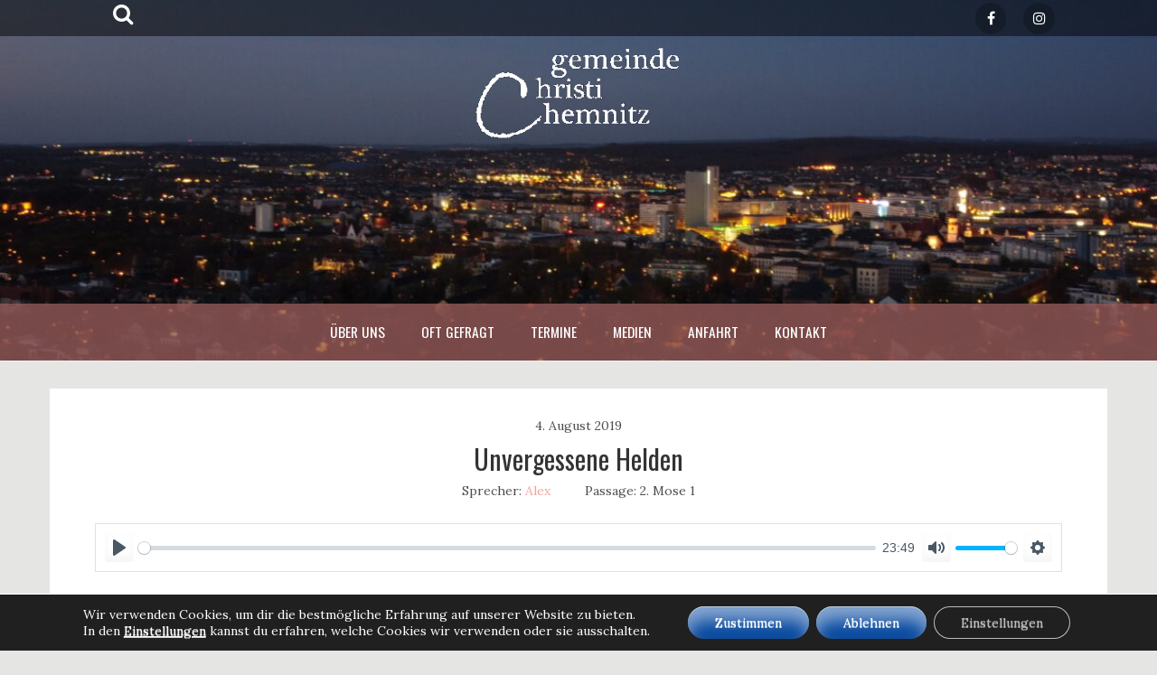

--- FILE ---
content_type: text/html; charset=UTF-8
request_url: https://gemeinde-christi-chemnitz.de/predigten/unvergessene-helden/
body_size: 15450
content:
<!DOCTYPE html>
<html lang="de-DE" prefix="og: https://ogp.me/ns#">
<head>
    <meta charset="UTF-8">
    <meta name="viewport" content="width=device-width, initial-scale=1">
    <link rel="profile" href="http://gmpg.org/xfn/11">
    <link rel="pingback" href="https://gemeinde-christi-chemnitz.de/xmlrpc.php">

    	<style>img:is([sizes="auto" i], [sizes^="auto," i]) { contain-intrinsic-size: 3000px 1500px }</style>
	
<!-- Search Engine Optimization by Rank Math - https://rankmath.com/ -->
<title>Unvergessene Helden - Gemeinde Christi Chemnitz</title>
<meta name="robots" content="follow, index, max-snippet:-1, max-video-preview:-1, max-image-preview:large"/>
<link rel="canonical" href="https://gemeinde-christi-chemnitz.de/predigten/unvergessene-helden/" />
<meta property="og:locale" content="de_DE" />
<meta property="og:type" content="article" />
<meta property="og:title" content="Unvergessene Helden - Gemeinde Christi Chemnitz" />
<meta property="og:url" content="https://gemeinde-christi-chemnitz.de/predigten/unvergessene-helden/" />
<meta property="og:site_name" content="Gemeinde Christi Chemnitz" />
<meta property="og:updated_time" content="2022-03-02T00:22:46+01:00" />
<meta name="twitter:card" content="summary_large_image" />
<meta name="twitter:title" content="Unvergessene Helden - Gemeinde Christi Chemnitz" />
<!-- /Rank Math WordPress SEO plugin -->

<link rel="alternate" type="application/rss+xml" title="Gemeinde Christi Chemnitz &raquo; Feed" href="https://gemeinde-christi-chemnitz.de/feed/" />
<link rel="alternate" type="application/rss+xml" title="Gemeinde Christi Chemnitz &raquo; Kommentar-Feed" href="https://gemeinde-christi-chemnitz.de/comments/feed/" />
<script type="text/javascript">
/* <![CDATA[ */
window._wpemojiSettings = {"baseUrl":"https:\/\/s.w.org\/images\/core\/emoji\/16.0.1\/72x72\/","ext":".png","svgUrl":"https:\/\/s.w.org\/images\/core\/emoji\/16.0.1\/svg\/","svgExt":".svg","source":{"concatemoji":"https:\/\/gemeinde-christi-chemnitz.de\/wp-includes\/js\/wp-emoji-release.min.js?ver=6.8.3"}};
/*! This file is auto-generated */
!function(s,n){var o,i,e;function c(e){try{var t={supportTests:e,timestamp:(new Date).valueOf()};sessionStorage.setItem(o,JSON.stringify(t))}catch(e){}}function p(e,t,n){e.clearRect(0,0,e.canvas.width,e.canvas.height),e.fillText(t,0,0);var t=new Uint32Array(e.getImageData(0,0,e.canvas.width,e.canvas.height).data),a=(e.clearRect(0,0,e.canvas.width,e.canvas.height),e.fillText(n,0,0),new Uint32Array(e.getImageData(0,0,e.canvas.width,e.canvas.height).data));return t.every(function(e,t){return e===a[t]})}function u(e,t){e.clearRect(0,0,e.canvas.width,e.canvas.height),e.fillText(t,0,0);for(var n=e.getImageData(16,16,1,1),a=0;a<n.data.length;a++)if(0!==n.data[a])return!1;return!0}function f(e,t,n,a){switch(t){case"flag":return n(e,"\ud83c\udff3\ufe0f\u200d\u26a7\ufe0f","\ud83c\udff3\ufe0f\u200b\u26a7\ufe0f")?!1:!n(e,"\ud83c\udde8\ud83c\uddf6","\ud83c\udde8\u200b\ud83c\uddf6")&&!n(e,"\ud83c\udff4\udb40\udc67\udb40\udc62\udb40\udc65\udb40\udc6e\udb40\udc67\udb40\udc7f","\ud83c\udff4\u200b\udb40\udc67\u200b\udb40\udc62\u200b\udb40\udc65\u200b\udb40\udc6e\u200b\udb40\udc67\u200b\udb40\udc7f");case"emoji":return!a(e,"\ud83e\udedf")}return!1}function g(e,t,n,a){var r="undefined"!=typeof WorkerGlobalScope&&self instanceof WorkerGlobalScope?new OffscreenCanvas(300,150):s.createElement("canvas"),o=r.getContext("2d",{willReadFrequently:!0}),i=(o.textBaseline="top",o.font="600 32px Arial",{});return e.forEach(function(e){i[e]=t(o,e,n,a)}),i}function t(e){var t=s.createElement("script");t.src=e,t.defer=!0,s.head.appendChild(t)}"undefined"!=typeof Promise&&(o="wpEmojiSettingsSupports",i=["flag","emoji"],n.supports={everything:!0,everythingExceptFlag:!0},e=new Promise(function(e){s.addEventListener("DOMContentLoaded",e,{once:!0})}),new Promise(function(t){var n=function(){try{var e=JSON.parse(sessionStorage.getItem(o));if("object"==typeof e&&"number"==typeof e.timestamp&&(new Date).valueOf()<e.timestamp+604800&&"object"==typeof e.supportTests)return e.supportTests}catch(e){}return null}();if(!n){if("undefined"!=typeof Worker&&"undefined"!=typeof OffscreenCanvas&&"undefined"!=typeof URL&&URL.createObjectURL&&"undefined"!=typeof Blob)try{var e="postMessage("+g.toString()+"("+[JSON.stringify(i),f.toString(),p.toString(),u.toString()].join(",")+"));",a=new Blob([e],{type:"text/javascript"}),r=new Worker(URL.createObjectURL(a),{name:"wpTestEmojiSupports"});return void(r.onmessage=function(e){c(n=e.data),r.terminate(),t(n)})}catch(e){}c(n=g(i,f,p,u))}t(n)}).then(function(e){for(var t in e)n.supports[t]=e[t],n.supports.everything=n.supports.everything&&n.supports[t],"flag"!==t&&(n.supports.everythingExceptFlag=n.supports.everythingExceptFlag&&n.supports[t]);n.supports.everythingExceptFlag=n.supports.everythingExceptFlag&&!n.supports.flag,n.DOMReady=!1,n.readyCallback=function(){n.DOMReady=!0}}).then(function(){return e}).then(function(){var e;n.supports.everything||(n.readyCallback(),(e=n.source||{}).concatemoji?t(e.concatemoji):e.wpemoji&&e.twemoji&&(t(e.twemoji),t(e.wpemoji)))}))}((window,document),window._wpemojiSettings);
/* ]]> */
</script>
<link rel='stylesheet' id='ai1ec_style-css' href='//gemeinde-christi-chemnitz.de/wp-content/plugins/all-in-one-event-calendar/cache/037db6a2_ai1ec_parsed_css.css?ver=3.0.0' type='text/css' media='all' />
<style id='wp-emoji-styles-inline-css' type='text/css'>

	img.wp-smiley, img.emoji {
		display: inline !important;
		border: none !important;
		box-shadow: none !important;
		height: 1em !important;
		width: 1em !important;
		margin: 0 0.07em !important;
		vertical-align: -0.1em !important;
		background: none !important;
		padding: 0 !important;
	}
</style>
<link rel='stylesheet' id='wp-block-library-css' href='https://gemeinde-christi-chemnitz.de/wp-includes/css/dist/block-library/style.min.css?ver=6.8.3' type='text/css' media='all' />
<style id='classic-theme-styles-inline-css' type='text/css'>
/*! This file is auto-generated */
.wp-block-button__link{color:#fff;background-color:#32373c;border-radius:9999px;box-shadow:none;text-decoration:none;padding:calc(.667em + 2px) calc(1.333em + 2px);font-size:1.125em}.wp-block-file__button{background:#32373c;color:#fff;text-decoration:none}
</style>
<style id='global-styles-inline-css' type='text/css'>
:root{--wp--preset--aspect-ratio--square: 1;--wp--preset--aspect-ratio--4-3: 4/3;--wp--preset--aspect-ratio--3-4: 3/4;--wp--preset--aspect-ratio--3-2: 3/2;--wp--preset--aspect-ratio--2-3: 2/3;--wp--preset--aspect-ratio--16-9: 16/9;--wp--preset--aspect-ratio--9-16: 9/16;--wp--preset--color--black: #000000;--wp--preset--color--cyan-bluish-gray: #abb8c3;--wp--preset--color--white: #ffffff;--wp--preset--color--pale-pink: #f78da7;--wp--preset--color--vivid-red: #cf2e2e;--wp--preset--color--luminous-vivid-orange: #ff6900;--wp--preset--color--luminous-vivid-amber: #fcb900;--wp--preset--color--light-green-cyan: #7bdcb5;--wp--preset--color--vivid-green-cyan: #00d084;--wp--preset--color--pale-cyan-blue: #8ed1fc;--wp--preset--color--vivid-cyan-blue: #0693e3;--wp--preset--color--vivid-purple: #9b51e0;--wp--preset--gradient--vivid-cyan-blue-to-vivid-purple: linear-gradient(135deg,rgba(6,147,227,1) 0%,rgb(155,81,224) 100%);--wp--preset--gradient--light-green-cyan-to-vivid-green-cyan: linear-gradient(135deg,rgb(122,220,180) 0%,rgb(0,208,130) 100%);--wp--preset--gradient--luminous-vivid-amber-to-luminous-vivid-orange: linear-gradient(135deg,rgba(252,185,0,1) 0%,rgba(255,105,0,1) 100%);--wp--preset--gradient--luminous-vivid-orange-to-vivid-red: linear-gradient(135deg,rgba(255,105,0,1) 0%,rgb(207,46,46) 100%);--wp--preset--gradient--very-light-gray-to-cyan-bluish-gray: linear-gradient(135deg,rgb(238,238,238) 0%,rgb(169,184,195) 100%);--wp--preset--gradient--cool-to-warm-spectrum: linear-gradient(135deg,rgb(74,234,220) 0%,rgb(151,120,209) 20%,rgb(207,42,186) 40%,rgb(238,44,130) 60%,rgb(251,105,98) 80%,rgb(254,248,76) 100%);--wp--preset--gradient--blush-light-purple: linear-gradient(135deg,rgb(255,206,236) 0%,rgb(152,150,240) 100%);--wp--preset--gradient--blush-bordeaux: linear-gradient(135deg,rgb(254,205,165) 0%,rgb(254,45,45) 50%,rgb(107,0,62) 100%);--wp--preset--gradient--luminous-dusk: linear-gradient(135deg,rgb(255,203,112) 0%,rgb(199,81,192) 50%,rgb(65,88,208) 100%);--wp--preset--gradient--pale-ocean: linear-gradient(135deg,rgb(255,245,203) 0%,rgb(182,227,212) 50%,rgb(51,167,181) 100%);--wp--preset--gradient--electric-grass: linear-gradient(135deg,rgb(202,248,128) 0%,rgb(113,206,126) 100%);--wp--preset--gradient--midnight: linear-gradient(135deg,rgb(2,3,129) 0%,rgb(40,116,252) 100%);--wp--preset--font-size--small: 13px;--wp--preset--font-size--medium: 20px;--wp--preset--font-size--large: 36px;--wp--preset--font-size--x-large: 42px;--wp--preset--spacing--20: 0.44rem;--wp--preset--spacing--30: 0.67rem;--wp--preset--spacing--40: 1rem;--wp--preset--spacing--50: 1.5rem;--wp--preset--spacing--60: 2.25rem;--wp--preset--spacing--70: 3.38rem;--wp--preset--spacing--80: 5.06rem;--wp--preset--shadow--natural: 6px 6px 9px rgba(0, 0, 0, 0.2);--wp--preset--shadow--deep: 12px 12px 50px rgba(0, 0, 0, 0.4);--wp--preset--shadow--sharp: 6px 6px 0px rgba(0, 0, 0, 0.2);--wp--preset--shadow--outlined: 6px 6px 0px -3px rgba(255, 255, 255, 1), 6px 6px rgba(0, 0, 0, 1);--wp--preset--shadow--crisp: 6px 6px 0px rgba(0, 0, 0, 1);}:where(.is-layout-flex){gap: 0.5em;}:where(.is-layout-grid){gap: 0.5em;}body .is-layout-flex{display: flex;}.is-layout-flex{flex-wrap: wrap;align-items: center;}.is-layout-flex > :is(*, div){margin: 0;}body .is-layout-grid{display: grid;}.is-layout-grid > :is(*, div){margin: 0;}:where(.wp-block-columns.is-layout-flex){gap: 2em;}:where(.wp-block-columns.is-layout-grid){gap: 2em;}:where(.wp-block-post-template.is-layout-flex){gap: 1.25em;}:where(.wp-block-post-template.is-layout-grid){gap: 1.25em;}.has-black-color{color: var(--wp--preset--color--black) !important;}.has-cyan-bluish-gray-color{color: var(--wp--preset--color--cyan-bluish-gray) !important;}.has-white-color{color: var(--wp--preset--color--white) !important;}.has-pale-pink-color{color: var(--wp--preset--color--pale-pink) !important;}.has-vivid-red-color{color: var(--wp--preset--color--vivid-red) !important;}.has-luminous-vivid-orange-color{color: var(--wp--preset--color--luminous-vivid-orange) !important;}.has-luminous-vivid-amber-color{color: var(--wp--preset--color--luminous-vivid-amber) !important;}.has-light-green-cyan-color{color: var(--wp--preset--color--light-green-cyan) !important;}.has-vivid-green-cyan-color{color: var(--wp--preset--color--vivid-green-cyan) !important;}.has-pale-cyan-blue-color{color: var(--wp--preset--color--pale-cyan-blue) !important;}.has-vivid-cyan-blue-color{color: var(--wp--preset--color--vivid-cyan-blue) !important;}.has-vivid-purple-color{color: var(--wp--preset--color--vivid-purple) !important;}.has-black-background-color{background-color: var(--wp--preset--color--black) !important;}.has-cyan-bluish-gray-background-color{background-color: var(--wp--preset--color--cyan-bluish-gray) !important;}.has-white-background-color{background-color: var(--wp--preset--color--white) !important;}.has-pale-pink-background-color{background-color: var(--wp--preset--color--pale-pink) !important;}.has-vivid-red-background-color{background-color: var(--wp--preset--color--vivid-red) !important;}.has-luminous-vivid-orange-background-color{background-color: var(--wp--preset--color--luminous-vivid-orange) !important;}.has-luminous-vivid-amber-background-color{background-color: var(--wp--preset--color--luminous-vivid-amber) !important;}.has-light-green-cyan-background-color{background-color: var(--wp--preset--color--light-green-cyan) !important;}.has-vivid-green-cyan-background-color{background-color: var(--wp--preset--color--vivid-green-cyan) !important;}.has-pale-cyan-blue-background-color{background-color: var(--wp--preset--color--pale-cyan-blue) !important;}.has-vivid-cyan-blue-background-color{background-color: var(--wp--preset--color--vivid-cyan-blue) !important;}.has-vivid-purple-background-color{background-color: var(--wp--preset--color--vivid-purple) !important;}.has-black-border-color{border-color: var(--wp--preset--color--black) !important;}.has-cyan-bluish-gray-border-color{border-color: var(--wp--preset--color--cyan-bluish-gray) !important;}.has-white-border-color{border-color: var(--wp--preset--color--white) !important;}.has-pale-pink-border-color{border-color: var(--wp--preset--color--pale-pink) !important;}.has-vivid-red-border-color{border-color: var(--wp--preset--color--vivid-red) !important;}.has-luminous-vivid-orange-border-color{border-color: var(--wp--preset--color--luminous-vivid-orange) !important;}.has-luminous-vivid-amber-border-color{border-color: var(--wp--preset--color--luminous-vivid-amber) !important;}.has-light-green-cyan-border-color{border-color: var(--wp--preset--color--light-green-cyan) !important;}.has-vivid-green-cyan-border-color{border-color: var(--wp--preset--color--vivid-green-cyan) !important;}.has-pale-cyan-blue-border-color{border-color: var(--wp--preset--color--pale-cyan-blue) !important;}.has-vivid-cyan-blue-border-color{border-color: var(--wp--preset--color--vivid-cyan-blue) !important;}.has-vivid-purple-border-color{border-color: var(--wp--preset--color--vivid-purple) !important;}.has-vivid-cyan-blue-to-vivid-purple-gradient-background{background: var(--wp--preset--gradient--vivid-cyan-blue-to-vivid-purple) !important;}.has-light-green-cyan-to-vivid-green-cyan-gradient-background{background: var(--wp--preset--gradient--light-green-cyan-to-vivid-green-cyan) !important;}.has-luminous-vivid-amber-to-luminous-vivid-orange-gradient-background{background: var(--wp--preset--gradient--luminous-vivid-amber-to-luminous-vivid-orange) !important;}.has-luminous-vivid-orange-to-vivid-red-gradient-background{background: var(--wp--preset--gradient--luminous-vivid-orange-to-vivid-red) !important;}.has-very-light-gray-to-cyan-bluish-gray-gradient-background{background: var(--wp--preset--gradient--very-light-gray-to-cyan-bluish-gray) !important;}.has-cool-to-warm-spectrum-gradient-background{background: var(--wp--preset--gradient--cool-to-warm-spectrum) !important;}.has-blush-light-purple-gradient-background{background: var(--wp--preset--gradient--blush-light-purple) !important;}.has-blush-bordeaux-gradient-background{background: var(--wp--preset--gradient--blush-bordeaux) !important;}.has-luminous-dusk-gradient-background{background: var(--wp--preset--gradient--luminous-dusk) !important;}.has-pale-ocean-gradient-background{background: var(--wp--preset--gradient--pale-ocean) !important;}.has-electric-grass-gradient-background{background: var(--wp--preset--gradient--electric-grass) !important;}.has-midnight-gradient-background{background: var(--wp--preset--gradient--midnight) !important;}.has-small-font-size{font-size: var(--wp--preset--font-size--small) !important;}.has-medium-font-size{font-size: var(--wp--preset--font-size--medium) !important;}.has-large-font-size{font-size: var(--wp--preset--font-size--large) !important;}.has-x-large-font-size{font-size: var(--wp--preset--font-size--x-large) !important;}
:where(.wp-block-post-template.is-layout-flex){gap: 1.25em;}:where(.wp-block-post-template.is-layout-grid){gap: 1.25em;}
:where(.wp-block-columns.is-layout-flex){gap: 2em;}:where(.wp-block-columns.is-layout-grid){gap: 2em;}
:root :where(.wp-block-pullquote){font-size: 1.5em;line-height: 1.6;}
</style>
<link rel='stylesheet' id='contact-form-7-css' href='https://gemeinde-christi-chemnitz.de/wp-content/plugins/contact-form-7/includes/css/styles.css?ver=6.1.2' type='text/css' media='all' />
<link rel='stylesheet' id='wpfc-sm-styles-css' href='https://gemeinde-christi-chemnitz.de/wp-content/plugins/sermon-manager-for-wordpress/assets/css/sermon.min.css?ver=2.30.0' type='text/css' media='all' />
<link rel='stylesheet' id='dashicons-css' href='https://gemeinde-christi-chemnitz.de/wp-includes/css/dashicons.min.css?ver=6.8.3' type='text/css' media='all' />
<link rel='stylesheet' id='wpfc-sm-plyr-css-css' href='https://gemeinde-christi-chemnitz.de/wp-content/plugins/sermon-manager-for-wordpress/assets/vendor/css/plyr.min.css?ver=3.4.7' type='text/css' media='all' />
<link rel='stylesheet' id='h5p-plugin-styles-css' href='https://gemeinde-christi-chemnitz.de/wp-content/plugins/h5p/h5p-php-library/styles/h5p.css?ver=1.16.0' type='text/css' media='all' />
<link rel='stylesheet' id='amora-style-css' href='https://gemeinde-christi-chemnitz.de/wp-content/themes/amora/style.css?ver=6.8.3' type='text/css' media='all' />
<link rel='stylesheet' id='amora-title-font-css' href='https://gemeinde-christi-chemnitz.de/wp-content/uploads/fonts/51f52c9f5606699c61fdbd6282181238/font.css?v=1667231896' type='text/css' media='all' />
<link rel='stylesheet' id='amora-body-font-css' href='https://gemeinde-christi-chemnitz.de/wp-content/uploads/fonts/b34a73268ea0062cea2ff50e9babcb29/font.css?v=1667231690' type='text/css' media='all' />
<link rel='stylesheet' id='font-awesome-css' href='https://gemeinde-christi-chemnitz.de/wp-content/themes/amora/assets/font-awesome/css/font-awesome.min.css?ver=6.8.3' type='text/css' media='all' />
<link rel='stylesheet' id='nivo-slider-css' href='https://gemeinde-christi-chemnitz.de/wp-content/themes/amora/assets/css/nivo-slider.css?ver=6.8.3' type='text/css' media='all' />
<link rel='stylesheet' id='nivo-skin-css' href='https://gemeinde-christi-chemnitz.de/wp-content/themes/amora/assets/css/nivo-default/default.css?ver=6.8.3' type='text/css' media='all' />
<link rel='stylesheet' id='bootstrap-css' href='https://gemeinde-christi-chemnitz.de/wp-content/themes/amora/assets/bootstrap/css/bootstrap.min.css?ver=6.8.3' type='text/css' media='all' />
<link rel='stylesheet' id='hover-style-css' href='https://gemeinde-christi-chemnitz.de/wp-content/themes/amora/assets/css/hover.min.css?ver=6.8.3' type='text/css' media='all' />
<link rel='stylesheet' id='amora-main-theme-style-css' href='https://gemeinde-christi-chemnitz.de/wp-content/themes/amora/assets/theme-styles/css/pink.css?ver=1695666230' type='text/css' media='all' />
<style id='amora-main-theme-style-inline-css' type='text/css'>
#hero {
                    	background-image: url('http://gemeinde-christi-chemnitz.de/wp-content/uploads/2018/09/photo-1443527216320-7e744084f5a7-1.jpg');
                        background-size: cover;
                        background-attachment:fixed;
                }#masthead #site-logo img { transform-origin: left; }#social-search .searchform:before { border-left-color: #E5E6E4 }#social-search .searchform, #social-search .searchform:after { background: #E5E6E4 }.title-font, h1, h2 { font-family: Oswald; }body { font-family: Lora; }#masthead { padding-bottom: 20px; }#masthead h1.site-title a { color: #blank; }#masthead h2.site-description { color: #070301; }#masthead .site-branding #text-title-desc { display: none; }#primary-mono .entry-content{ font-size:16px;}
</style>
<link rel='stylesheet' id='moove_gdpr_frontend-css' href='https://gemeinde-christi-chemnitz.de/wp-content/plugins/gdpr-cookie-compliance/dist/styles/gdpr-main-nf.css?ver=5.0.9' type='text/css' media='all' />
<style id='moove_gdpr_frontend-inline-css' type='text/css'>
				#moove_gdpr_cookie_modal .moove-gdpr-modal-content .moove-gdpr-tab-main h3.tab-title, 
				#moove_gdpr_cookie_modal .moove-gdpr-modal-content .moove-gdpr-tab-main span.tab-title,
				#moove_gdpr_cookie_modal .moove-gdpr-modal-content .moove-gdpr-modal-left-content #moove-gdpr-menu li a, 
				#moove_gdpr_cookie_modal .moove-gdpr-modal-content .moove-gdpr-modal-left-content #moove-gdpr-menu li button,
				#moove_gdpr_cookie_modal .moove-gdpr-modal-content .moove-gdpr-modal-left-content .moove-gdpr-branding-cnt a,
				#moove_gdpr_cookie_modal .moove-gdpr-modal-content .moove-gdpr-modal-footer-content .moove-gdpr-button-holder a.mgbutton, 
				#moove_gdpr_cookie_modal .moove-gdpr-modal-content .moove-gdpr-modal-footer-content .moove-gdpr-button-holder button.mgbutton,
				#moove_gdpr_cookie_modal .cookie-switch .cookie-slider:after, 
				#moove_gdpr_cookie_modal .cookie-switch .slider:after, 
				#moove_gdpr_cookie_modal .switch .cookie-slider:after, 
				#moove_gdpr_cookie_modal .switch .slider:after,
				#moove_gdpr_cookie_info_bar .moove-gdpr-info-bar-container .moove-gdpr-info-bar-content p, 
				#moove_gdpr_cookie_info_bar .moove-gdpr-info-bar-container .moove-gdpr-info-bar-content p a,
				#moove_gdpr_cookie_info_bar .moove-gdpr-info-bar-container .moove-gdpr-info-bar-content a.mgbutton, 
				#moove_gdpr_cookie_info_bar .moove-gdpr-info-bar-container .moove-gdpr-info-bar-content button.mgbutton,
				#moove_gdpr_cookie_modal .moove-gdpr-modal-content .moove-gdpr-tab-main .moove-gdpr-tab-main-content h1, 
				#moove_gdpr_cookie_modal .moove-gdpr-modal-content .moove-gdpr-tab-main .moove-gdpr-tab-main-content h2, 
				#moove_gdpr_cookie_modal .moove-gdpr-modal-content .moove-gdpr-tab-main .moove-gdpr-tab-main-content h3, 
				#moove_gdpr_cookie_modal .moove-gdpr-modal-content .moove-gdpr-tab-main .moove-gdpr-tab-main-content h4, 
				#moove_gdpr_cookie_modal .moove-gdpr-modal-content .moove-gdpr-tab-main .moove-gdpr-tab-main-content h5, 
				#moove_gdpr_cookie_modal .moove-gdpr-modal-content .moove-gdpr-tab-main .moove-gdpr-tab-main-content h6,
				#moove_gdpr_cookie_modal .moove-gdpr-modal-content.moove_gdpr_modal_theme_v2 .moove-gdpr-modal-title .tab-title,
				#moove_gdpr_cookie_modal .moove-gdpr-modal-content.moove_gdpr_modal_theme_v2 .moove-gdpr-tab-main h3.tab-title, 
				#moove_gdpr_cookie_modal .moove-gdpr-modal-content.moove_gdpr_modal_theme_v2 .moove-gdpr-tab-main span.tab-title,
				#moove_gdpr_cookie_modal .moove-gdpr-modal-content.moove_gdpr_modal_theme_v2 .moove-gdpr-branding-cnt a {
					font-weight: inherit				}
			#moove_gdpr_cookie_modal,#moove_gdpr_cookie_info_bar,.gdpr_cookie_settings_shortcode_content{font-family:inherit}#moove_gdpr_save_popup_settings_button{background-color:#373737;color:#fff}#moove_gdpr_save_popup_settings_button:hover{background-color:#000}#moove_gdpr_cookie_info_bar .moove-gdpr-info-bar-container .moove-gdpr-info-bar-content a.mgbutton,#moove_gdpr_cookie_info_bar .moove-gdpr-info-bar-container .moove-gdpr-info-bar-content button.mgbutton{background-color:#0c4da2}#moove_gdpr_cookie_modal .moove-gdpr-modal-content .moove-gdpr-modal-footer-content .moove-gdpr-button-holder a.mgbutton,#moove_gdpr_cookie_modal .moove-gdpr-modal-content .moove-gdpr-modal-footer-content .moove-gdpr-button-holder button.mgbutton,.gdpr_cookie_settings_shortcode_content .gdpr-shr-button.button-green{background-color:#0c4da2;border-color:#0c4da2}#moove_gdpr_cookie_modal .moove-gdpr-modal-content .moove-gdpr-modal-footer-content .moove-gdpr-button-holder a.mgbutton:hover,#moove_gdpr_cookie_modal .moove-gdpr-modal-content .moove-gdpr-modal-footer-content .moove-gdpr-button-holder button.mgbutton:hover,.gdpr_cookie_settings_shortcode_content .gdpr-shr-button.button-green:hover{background-color:#fff;color:#0c4da2}#moove_gdpr_cookie_modal .moove-gdpr-modal-content .moove-gdpr-modal-close i,#moove_gdpr_cookie_modal .moove-gdpr-modal-content .moove-gdpr-modal-close span.gdpr-icon{background-color:#0c4da2;border:1px solid #0c4da2}#moove_gdpr_cookie_info_bar span.moove-gdpr-infobar-allow-all.focus-g,#moove_gdpr_cookie_info_bar span.moove-gdpr-infobar-allow-all:focus,#moove_gdpr_cookie_info_bar button.moove-gdpr-infobar-allow-all.focus-g,#moove_gdpr_cookie_info_bar button.moove-gdpr-infobar-allow-all:focus,#moove_gdpr_cookie_info_bar span.moove-gdpr-infobar-reject-btn.focus-g,#moove_gdpr_cookie_info_bar span.moove-gdpr-infobar-reject-btn:focus,#moove_gdpr_cookie_info_bar button.moove-gdpr-infobar-reject-btn.focus-g,#moove_gdpr_cookie_info_bar button.moove-gdpr-infobar-reject-btn:focus,#moove_gdpr_cookie_info_bar span.change-settings-button.focus-g,#moove_gdpr_cookie_info_bar span.change-settings-button:focus,#moove_gdpr_cookie_info_bar button.change-settings-button.focus-g,#moove_gdpr_cookie_info_bar button.change-settings-button:focus{-webkit-box-shadow:0 0 1px 3px #0c4da2;-moz-box-shadow:0 0 1px 3px #0c4da2;box-shadow:0 0 1px 3px #0c4da2}#moove_gdpr_cookie_modal .moove-gdpr-modal-content .moove-gdpr-modal-close i:hover,#moove_gdpr_cookie_modal .moove-gdpr-modal-content .moove-gdpr-modal-close span.gdpr-icon:hover,#moove_gdpr_cookie_info_bar span[data-href]>u.change-settings-button{color:#0c4da2}#moove_gdpr_cookie_modal .moove-gdpr-modal-content .moove-gdpr-modal-left-content #moove-gdpr-menu li.menu-item-selected a span.gdpr-icon,#moove_gdpr_cookie_modal .moove-gdpr-modal-content .moove-gdpr-modal-left-content #moove-gdpr-menu li.menu-item-selected button span.gdpr-icon{color:inherit}#moove_gdpr_cookie_modal .moove-gdpr-modal-content .moove-gdpr-modal-left-content #moove-gdpr-menu li a span.gdpr-icon,#moove_gdpr_cookie_modal .moove-gdpr-modal-content .moove-gdpr-modal-left-content #moove-gdpr-menu li button span.gdpr-icon{color:inherit}#moove_gdpr_cookie_modal .gdpr-acc-link{line-height:0;font-size:0;color:transparent;position:absolute}#moove_gdpr_cookie_modal .moove-gdpr-modal-content .moove-gdpr-modal-close:hover i,#moove_gdpr_cookie_modal .moove-gdpr-modal-content .moove-gdpr-modal-left-content #moove-gdpr-menu li a,#moove_gdpr_cookie_modal .moove-gdpr-modal-content .moove-gdpr-modal-left-content #moove-gdpr-menu li button,#moove_gdpr_cookie_modal .moove-gdpr-modal-content .moove-gdpr-modal-left-content #moove-gdpr-menu li button i,#moove_gdpr_cookie_modal .moove-gdpr-modal-content .moove-gdpr-modal-left-content #moove-gdpr-menu li a i,#moove_gdpr_cookie_modal .moove-gdpr-modal-content .moove-gdpr-tab-main .moove-gdpr-tab-main-content a:hover,#moove_gdpr_cookie_info_bar.moove-gdpr-dark-scheme .moove-gdpr-info-bar-container .moove-gdpr-info-bar-content a.mgbutton:hover,#moove_gdpr_cookie_info_bar.moove-gdpr-dark-scheme .moove-gdpr-info-bar-container .moove-gdpr-info-bar-content button.mgbutton:hover,#moove_gdpr_cookie_info_bar.moove-gdpr-dark-scheme .moove-gdpr-info-bar-container .moove-gdpr-info-bar-content a:hover,#moove_gdpr_cookie_info_bar.moove-gdpr-dark-scheme .moove-gdpr-info-bar-container .moove-gdpr-info-bar-content button:hover,#moove_gdpr_cookie_info_bar.moove-gdpr-dark-scheme .moove-gdpr-info-bar-container .moove-gdpr-info-bar-content span.change-settings-button:hover,#moove_gdpr_cookie_info_bar.moove-gdpr-dark-scheme .moove-gdpr-info-bar-container .moove-gdpr-info-bar-content button.change-settings-button:hover,#moove_gdpr_cookie_info_bar.moove-gdpr-dark-scheme .moove-gdpr-info-bar-container .moove-gdpr-info-bar-content u.change-settings-button:hover,#moove_gdpr_cookie_info_bar span[data-href]>u.change-settings-button,#moove_gdpr_cookie_info_bar.moove-gdpr-dark-scheme .moove-gdpr-info-bar-container .moove-gdpr-info-bar-content a.mgbutton.focus-g,#moove_gdpr_cookie_info_bar.moove-gdpr-dark-scheme .moove-gdpr-info-bar-container .moove-gdpr-info-bar-content button.mgbutton.focus-g,#moove_gdpr_cookie_info_bar.moove-gdpr-dark-scheme .moove-gdpr-info-bar-container .moove-gdpr-info-bar-content a.focus-g,#moove_gdpr_cookie_info_bar.moove-gdpr-dark-scheme .moove-gdpr-info-bar-container .moove-gdpr-info-bar-content button.focus-g,#moove_gdpr_cookie_info_bar.moove-gdpr-dark-scheme .moove-gdpr-info-bar-container .moove-gdpr-info-bar-content a.mgbutton:focus,#moove_gdpr_cookie_info_bar.moove-gdpr-dark-scheme .moove-gdpr-info-bar-container .moove-gdpr-info-bar-content button.mgbutton:focus,#moove_gdpr_cookie_info_bar.moove-gdpr-dark-scheme .moove-gdpr-info-bar-container .moove-gdpr-info-bar-content a:focus,#moove_gdpr_cookie_info_bar.moove-gdpr-dark-scheme .moove-gdpr-info-bar-container .moove-gdpr-info-bar-content button:focus,#moove_gdpr_cookie_info_bar.moove-gdpr-dark-scheme .moove-gdpr-info-bar-container .moove-gdpr-info-bar-content span.change-settings-button.focus-g,span.change-settings-button:focus,button.change-settings-button.focus-g,button.change-settings-button:focus,#moove_gdpr_cookie_info_bar.moove-gdpr-dark-scheme .moove-gdpr-info-bar-container .moove-gdpr-info-bar-content u.change-settings-button.focus-g,#moove_gdpr_cookie_info_bar.moove-gdpr-dark-scheme .moove-gdpr-info-bar-container .moove-gdpr-info-bar-content u.change-settings-button:focus{color:#0c4da2}#moove_gdpr_cookie_modal .moove-gdpr-branding.focus-g span,#moove_gdpr_cookie_modal .moove-gdpr-modal-content .moove-gdpr-tab-main a.focus-g,#moove_gdpr_cookie_modal .moove-gdpr-modal-content .moove-gdpr-tab-main .gdpr-cd-details-toggle.focus-g{color:#0c4da2}#moove_gdpr_cookie_modal.gdpr_lightbox-hide{display:none}
</style>
<script type="text/javascript" src="https://gemeinde-christi-chemnitz.de/wp-includes/js/jquery/jquery.min.js?ver=3.7.1" id="jquery-core-js"></script>
<script type="text/javascript" src="https://gemeinde-christi-chemnitz.de/wp-includes/js/jquery/jquery-migrate.min.js?ver=3.4.1" id="jquery-migrate-js"></script>
<script type="text/javascript" src="https://gemeinde-christi-chemnitz.de/wp-content/plugins/sermon-manager-for-wordpress/assets/vendor/js/plyr.polyfilled.min.js?ver=3.4.7" id="wpfc-sm-plyr-js"></script>
<script type="text/javascript" id="wpfc-sm-plyr-loader-js-extra">
/* <![CDATA[ */
var sm_data = {"debug":"0","use_native_player_safari":"0"};
/* ]]> */
</script>
<script type="text/javascript" src="https://gemeinde-christi-chemnitz.de/wp-content/plugins/sermon-manager-for-wordpress/assets/js/plyr.min.js?ver=2.30.0" id="wpfc-sm-plyr-loader-js"></script>
<script type="text/javascript" src="https://gemeinde-christi-chemnitz.de/wp-content/themes/amora/js/jquery-scrolltofixed-min.js?ver=6.8.3" id="amora-sticky-sidebar-js-js"></script>
<link rel="https://api.w.org/" href="https://gemeinde-christi-chemnitz.de/wp-json/" /><link rel="alternate" title="JSON" type="application/json" href="https://gemeinde-christi-chemnitz.de/wp-json/wp/v2/wpfc_sermon/3700" /><link rel="EditURI" type="application/rsd+xml" title="RSD" href="https://gemeinde-christi-chemnitz.de/xmlrpc.php?rsd" />
<meta name="generator" content="WordPress 6.8.3" />
<link rel='shortlink' href='https://gemeinde-christi-chemnitz.de/?p=3700' />
<link rel="alternate" title="oEmbed (JSON)" type="application/json+oembed" href="https://gemeinde-christi-chemnitz.de/wp-json/oembed/1.0/embed?url=https%3A%2F%2Fgemeinde-christi-chemnitz.de%2Fpredigten%2Funvergessene-helden%2F" />
<link rel="alternate" title="oEmbed (XML)" type="text/xml+oembed" href="https://gemeinde-christi-chemnitz.de/wp-json/oembed/1.0/embed?url=https%3A%2F%2Fgemeinde-christi-chemnitz.de%2Fpredigten%2Funvergessene-helden%2F&#038;format=xml" />
	<style>
	#masthead {
			background-image: url(https://gemeinde-christi-chemnitz.de/wp-content/uploads/cropped-ChemnitzAbends.jpg);
			background-size: cover;
			background-position-x: center;
			background-repeat: no-repeat;
		}
	</style>	
	<link rel="icon" href="https://gemeinde-christi-chemnitz.de/wp-content/uploads/cropped-website-logo-32x32.png" sizes="32x32" />
<link rel="icon" href="https://gemeinde-christi-chemnitz.de/wp-content/uploads/cropped-website-logo-192x192.png" sizes="192x192" />
<link rel="apple-touch-icon" href="https://gemeinde-christi-chemnitz.de/wp-content/uploads/cropped-website-logo-180x180.png" />
<meta name="msapplication-TileImage" content="https://gemeinde-christi-chemnitz.de/wp-content/uploads/cropped-website-logo-270x270.png" />
		<style type="text/css" id="wp-custom-css">
			/* Höhe der obersten Leiste,
 wo sich Suchfunktion u. Links
 zu sozialen Netzwerken befinden*/
.top-bar {
	padding: 0.2em
}

/* Abstand des Website-Titels zur obersten Leiste */
#masthead .container .site-branding{
	margin-top: 0em
}

#masthead #site-logo {
	max-height: 250px;
	max-width: 250px;
	min-height: 250px;
	min-width: 250px;
	margin-bottom: 0px;
}

#masthead #site-logo img {
	transform-origin: center 20% 0px;
}

/* Schriftgröße u. Wortabstand des Website-Titels */
.site-title a {
	font-size: 0.9em;
	word-spacing: 0.5em;
	display: none;
}

/* Hintergrundfarbe der Menüleiste rgb(Rotanteil,Grünanteil,Blauanteil,Deckkraft/Opacity in Prozent) */
#site-navigation {
	background-color:rgba(147, 89, 88, 0.8);	
}

/* Schriftgröße der Menüleiste */
#site-navigation .menu a{
	font-size: 1.2em;
	word-spacing: 0em;
}

/* verhindert die nervige Einblendung von Blogeinträgen auf JEDER Seite */
#featured {
	display:none	
}

/* sorgt für Textausrichtung im Blocksatz auf Seiten und in Beiträgen, wenn im Editor keine andere Ausrichtung gewählt wird */
.entry-content p {
	text-align:justify
}

/* Aufzählungen (bullet lists) sollen in der gleichen Schriftgröße wie die anderen Textblöcke erscheinen */
.bullet-list-mittel {
	font-size: 20px
}

/* Gedicht-Blöcke sehen ohne Styling trostlos aus */
.poem-style-01 {
	font-size: 20px;
	background-color: rgb(255,255,255);
}

/* Blogbeiträge sollen ohne Datum angezeigt werden */
.entry-meta .posted-on {
	display:none	
}
.entry-header .posted-on {
	display:none	
}
.entry-header .postedon {
	display:none	
}

/* Ausblendung überflüssiger Optionen im Kalender und bei allen Terminen*/
.ai1ec_event .post-author {display: none}
.ai1ec-calendar-toolbar {display: none }
.entry-meta .byline {display:none}
.ai1ec-row .ai1ec-btn {display:none}
.ai1ec-categories {display:none}
.ai1ec-tags .ai1ec-field-label {display:none}
.ai1ec-tags .ai1ec-field-value {display:none}
.ai1ec-event-summary-footer .ai1ec-btn-group {display:none}
.ai1ec-views-dropdown {display:none}

/* Schriftgrößen in der Agenda-Ansicht des Kalenders */

/* Ereignis-Titel*/
.ai1ec-agenda-view .ai1ec-event .ai1ec-event-title {
	font-size: 1.2em;
}

/* Ereignis-Uhrzeit */
.ai1ec-agenda-view .ai1ec-event .ai1ec-event-time {
	font-size: 0.9em;
}


/* Ereignis-Text */
.ai1ec-agenda-view .ai1ec-event .ai1ec-event-description {
	font-size: 0.8em;
}

div#wpfc_sermon_sorting {
	font-size: 1.5em;
}

select#wpfc_service_type {
	display:none
}

/* disable sermon download */
.wpfc-sermon-att-audio {
	display: none
}

.wpfc-sermon-single-audio-download {
	display : none
}

.wpfc-sermon-single-topics-prefix {
	display : none
}

.wpfc-sermon-single-topics-text {
	display : none
}

.wpfc-sermon-single-meta-series
.wpfc-sermon-single-meta-prefix {
	display : none
}

.wpfc-sermon-single-meta-series
.wpfc-sermon-single-meta-text {
	display : none
}

div.wpfc-sermon-meta-item.wpfc-sermon-meta-series {
	display : none
}

.cmplz-cookiebanner{
	z-index:9999;
}

body {
	-webkit-hyphens: auto;
	-moz-hyphens: auto;
	-ms-hyphens: auto;
	hyphens: auto;
}		</style>
		</head>
<body class="wp-singular wpfc_sermon-template-default single single-wpfc_sermon postid-3700 wp-custom-logo wp-theme-amora sidebar-disabled">
<div id="page" class="hfeed site">
	<a class="skip-link screen-reader-text" href="#content">Springe zum Inhalt</a>
    <div id="jumbosearch">
    <span class="fa fa-remove closeicon"></span>
    <div class="form">
        <form role="search" method="get" class="search-form" action="https://gemeinde-christi-chemnitz.de/">
				<label>
					<span class="screen-reader-text">Suche nach:</span>
					<input type="search" class="search-field" placeholder="Suchen …" value="" name="s" />
				</label>
				<input type="submit" class="search-submit" value="Suchen" />
			</form>    </div>
</div>    <div class="top-bar">
<div class="container">
    <div id="search-icon">
        <a id="searchicon">
            <span class="fa fa-search"></span>
        </a>
    </div>
        <div id="social-icons">
            	<a class="hvr-buzz-out" href="https://www.facebook.com/gemeindechristichemnitz/?ref=br_rs"><i class="fa fa-fw fa-facebook"></i></a>
		<a class="hvr-buzz-out" href="https://www.instagram.com/gemeindechristichemnitz/?utm_source=qr&#038;igsh=MXQxODNndHgyYTI4eg%3D%3D#"><i class="fa fa-fw fa-instagram"></i></a>
	        </div>
</div>
</div>
    <header id="masthead" class="site-header" role="banner">
    <div class="container">
        <div class="site-branding">
                            <div class="amora-logo">
                <div id="site-logo">
                    <a href="https://gemeinde-christi-chemnitz.de/" class="custom-logo-link" rel="home"><img width="300" height="132" src="https://gemeinde-christi-chemnitz.de/wp-content/uploads/cropped-Logo_Homepage_4darkbackground.png" class="custom-logo" alt="Gemeinde Christi Chemnitz" decoding="async" /></a>                </div>
                </div>
                        <div id="text-title-desc">
                <h1 class="site-title title-font"><a href="https://gemeinde-christi-chemnitz.de/" rel="home">Gemeinde Christi Chemnitz</a></h1>
                <h2 class="site-description">Irkutsker Str. 48 • 09119 Chemnitz • Tel.: +49-(0)371-24352285</h2>
            </div>
        </div>
    </div>
    <div id="slickmenu"></div>
<nav id="site-navigation" class="main-navigation title-font" role="navigation">
    <div class="container">
        <div class="menu-menue-deutsch-container"><ul id="menu-menue-deutsch" class="menu"><li id="menu-item-2310" class="menu-item menu-item-type-post_type menu-item-object-page"><a href="https://gemeinde-christi-chemnitz.de/ueber-uns/"></i>Über Uns</a></li>
<li id="menu-item-3343" class="menu-item menu-item-type-custom menu-item-object-custom"><a href="https://gemeinde-christi-chemnitz.de/category/oft-gefragt/"></i>Oft Gefragt</a></li>
<li id="menu-item-243" class="menu-item menu-item-type-post_type menu-item-object-page"><a href="https://gemeinde-christi-chemnitz.de/veranstaltungen/"></i>Termine</a></li>
<li id="menu-item-2247" class="menu-item menu-item-type-post_type menu-item-object-page"><a href="https://gemeinde-christi-chemnitz.de/medien/"></i>Medien</a></li>
<li id="menu-item-1920" class="menu-item menu-item-type-post_type menu-item-object-page"><a href="https://gemeinde-christi-chemnitz.de/anfahrt/"></i>Anfahrt</a></li>
<li id="menu-item-3086" class="menu-item menu-item-type-post_type menu-item-object-page"><a href="https://gemeinde-christi-chemnitz.de/kontakt/"></i>Kontakt</a></li>
</ul></div>    </div>
</nav><!-- #site-navigation --></header><!-- #masthead -->
	
    <!--front page builder start-->
<!--front page builder end-->	
	<div class="mega-container">
        
    <div id="featured" class="featposts container-fluid container">
                <div class="section-title">
        <span>            </span>
            </div>
        <div class="featposts-wrapper">

            <div class="col-md-1"></div>
                                    
                <article id="post-5472" class="item col-md-2 col-sm-2 post-5472 post type-post status-publish format-gallery has-post-thumbnail hentry category-oft-gefragt post_format-post-format-gallery">
                    <div class="item-container">
                                                    <a href="https://gemeinde-christi-chemnitz.de/was-war-der-stern-von-bethlehem/"><img width="600" height="365" src="https://gemeinde-christi-chemnitz.de/wp-content/uploads/the-three-magi-160632_640-600x365.png" class="attachment-amora-thumb size-amora-thumb wp-post-image" alt="Was war der Stern von Bethlehem?" title="Was war der Stern von Bethlehem?" decoding="async" fetchpriority="high" /></a>
                        
                    </div>

                    <div class="post-title-parent">
                        <a class="post-title" href="https://gemeinde-christi-chemnitz.de/was-war-der-stern-von-bethlehem/">Was war der Stern von Bethlehem?</a>
                    </div>

                </article><!-- #post-## -->

            
                <article id="post-5280" class="item col-md-2 col-sm-2 post-5280 post type-post status-publish format-gallery has-post-thumbnail hentry category-gemeinde category-oft-gefragt post_format-post-format-gallery">
                    <div class="item-container">
                                                    <a href="https://gemeinde-christi-chemnitz.de/gibt-es-bei-euch-veranstaltungen-fuer-kinder/"><img width="600" height="486" src="https://gemeinde-christi-chemnitz.de/wp-content/uploads/diversity-5392891_1280-1-600x486.png" class="attachment-amora-thumb size-amora-thumb wp-post-image" alt="Gibt es bei euch Veranstaltungen für Kinder?" title="Gibt es bei euch Veranstaltungen für Kinder?" decoding="async" /></a>
                        
                    </div>

                    <div class="post-title-parent">
                        <a class="post-title" href="https://gemeinde-christi-chemnitz.de/gibt-es-bei-euch-veranstaltungen-fuer-kinder/">Gibt es bei euch Veranstaltungen für Kinder?</a>
                    </div>

                </article><!-- #post-## -->

            
                <article id="post-4956" class="item col-md-2 col-sm-2 post-4956 post type-post status-publish format-gallery has-post-thumbnail hentry category-spezial post_format-post-format-gallery">
                    <div class="item-container">
                                                    <a href="https://gemeinde-christi-chemnitz.de/endlich-leben/"><img width="600" height="600" src="https://gemeinde-christi-chemnitz.de/wp-content/uploads/ich-lebe_0002-600x600.jpg" class="attachment-amora-thumb size-amora-thumb wp-post-image" alt="Endlich leben" title="Endlich leben" decoding="async" srcset="https://gemeinde-christi-chemnitz.de/wp-content/uploads/ich-lebe_0002-600x600.jpg 600w, https://gemeinde-christi-chemnitz.de/wp-content/uploads/ich-lebe_0002-150x150.jpg 150w, https://gemeinde-christi-chemnitz.de/wp-content/uploads/ich-lebe_0002-75x75.jpg 75w, https://gemeinde-christi-chemnitz.de/wp-content/uploads/ich-lebe_0002-500x500.jpg 500w" sizes="(max-width: 600px) 100vw, 600px" /></a>
                        
                    </div>

                    <div class="post-title-parent">
                        <a class="post-title" href="https://gemeinde-christi-chemnitz.de/endlich-leben/">Endlich leben</a>
                    </div>

                </article><!-- #post-## -->

            
                <article id="post-4877" class="item col-md-2 col-sm-2 post-4877 post type-post status-publish format-gallery has-post-thumbnail hentry category-lieder post_format-post-format-gallery">
                    <div class="item-container">
                                                    <a href="https://gemeinde-christi-chemnitz.de/weil-die-welt-im-dunkel-liegt/"><img width="116" height="128" src="https://gemeinde-christi-chemnitz.de/wp-content/uploads/music-icon.png" class="attachment-amora-thumb size-amora-thumb wp-post-image" alt="Weil die Welt im Dunkel liegt" title="Weil die Welt im Dunkel liegt" decoding="async" /></a>
                        
                    </div>

                    <div class="post-title-parent">
                        <a class="post-title" href="https://gemeinde-christi-chemnitz.de/weil-die-welt-im-dunkel-liegt/">Weil die Welt im Dunkel liegt</a>
                    </div>

                </article><!-- #post-## -->

            
                <article id="post-4431" class="item col-md-2 col-sm-2 post-4431 post type-post status-publish format-gallery has-post-thumbnail hentry category-spezial post_format-post-format-gallery">
                    <div class="item-container">
                                                    <a href="https://gemeinde-christi-chemnitz.de/kinderbibelstunde/"><img width="600" height="600" src="https://gemeinde-christi-chemnitz.de/wp-content/uploads/poster-dragonfly-2-600x600.jpg" class="attachment-amora-thumb size-amora-thumb wp-post-image" alt="Kinderbibelstunde" title="Kinderbibelstunde" decoding="async" srcset="https://gemeinde-christi-chemnitz.de/wp-content/uploads/poster-dragonfly-2-600x600.jpg 600w, https://gemeinde-christi-chemnitz.de/wp-content/uploads/poster-dragonfly-2-150x150.jpg 150w, https://gemeinde-christi-chemnitz.de/wp-content/uploads/poster-dragonfly-2-75x75.jpg 75w, https://gemeinde-christi-chemnitz.de/wp-content/uploads/poster-dragonfly-2-500x500.jpg 500w" sizes="(max-width: 600px) 100vw, 600px" /></a>
                        
                    </div>

                    <div class="post-title-parent">
                        <a class="post-title" href="https://gemeinde-christi-chemnitz.de/kinderbibelstunde/">Kinderbibelstunde</a>
                    </div>

                </article><!-- #post-## -->

                        <div class="col-md-1"></div>
        </div>

    
    
    </div>

		<div id="content" class="site-content container">
<div class="wrap"><div id="primary" class="content-area"><main id="main" class="site-main wpfc-sermon-container ">
<article id="post-3700" class="wpfc_preacher-alex wpfc_sermon_series-biblische_persoenlichkeiten wpfc_sermon_topics-helden wpfc_sermon_topics-mut wpfc-sermon-single post-3700 wpfc_sermon type-wpfc_sermon status-publish hentry">
		<div class="wpfc-sermon-single-inner">
				<div class="wpfc-sermon-single-main">
			<div class="wpfc-sermon-single-header">
				<div class="wpfc-sermon-single-meta-item wpfc-sermon-single-meta-date">
											4. August 2019									</div>
									<h2 class="wpfc-sermon-single-title">Unvergessene Helden</h2>
								<div class="wpfc-sermon-single-meta">
											<div class="wpfc-sermon-single-meta-item wpfc-sermon-single-meta-preacher custom-label">
							<span class="wpfc-sermon-single-meta-prefix">Sprecher:</span>
							<span class="wpfc-sermon-single-meta-text"><a href="https://gemeinde-christi-chemnitz.de/predigten/sprecher/alex/" rel="tag">Alex</a></span>
						</div>
																<div class="wpfc-sermon-single-meta-item wpfc-sermon-single-meta-series">
							<span class="wpfc-sermon-single-meta-prefix">
								Serie:</span>
							<span class="wpfc-sermon-single-meta-text"><a href="https://gemeinde-christi-chemnitz.de/predigten/series/biblische_persoenlichkeiten/" rel="tag">Biblische Persönlichkeiten</a></span>
						</div>
																<div class="wpfc-sermon-single-meta-item wpfc-sermon-single-meta-passage">
							<span class="wpfc-sermon-single-meta-prefix">
								Passage:</span>
							<span class="wpfc-sermon-single-meta-text">2. Mose 1</span>
						</div>
														</div>
			</div>
			
			<div class="wpfc-sermon-single-media">
								
														<div class="wpfc-sermon-single-audio player-plyr">
						<audio controls preload="metadata" class="wpfc-sermon-player " ><source src="https://gemeinde-christi-chemnitz.de/wp-content/uploads/20190804_Alex_UnvergesseneHelden.mp3" type="audio/mp3"></audio>						<a class="wpfc-sermon-single-audio-download"
								href="https://gemeinde-christi-chemnitz.de/wp-content/uploads/20190804_Alex_UnvergesseneHelden.mp3"
								download="20190804_Alex_UnvergesseneHelden.mp3"
								 rel = "nofollow" title="Download Audio File">
							<svg fill="#000000" height="24" viewBox="0 0 24 24" width="24"
									xmlns="http://www.w3.org/2000/svg">
								<path d="M0 0h24v24H0z" fill="none"></path>
								<path d="M19.35 10.04C18.67 6.59 15.64 4 12 4 9.11 4 6.6 5.64 5.35 8.04 2.34 8.36 0 10.91 0 14c0 3.31 2.69 6 6 6h13c2.76 0 5-2.24 5-5 0-2.64-2.05-4.78-4.65-4.96zM17 13l-5 5-5-5h3V9h4v4h3z"></path>
							</svg>
						</a>
					</div>
							</div>			
									<div class="wpfc-sermon-single-description">
									
				</div>
								
				
										<div class="wpfc-sermon-single-topics">
					<span class="wpfc-sermon-single-topics-prefix">
						Themen:</span>
					<span class="wpfc-sermon-single-topics-text"><a href="https://gemeinde-christi-chemnitz.de/predigten/topics/helden/" rel="tag">Helden</a>, <a href="https://gemeinde-christi-chemnitz.de/predigten/topics/mut/" rel="tag">Mut</a></span>
				</div>
			
												<div class="wpfc-sermon-single-navigation">
													<a href="https://gemeinde-christi-chemnitz.de/predigten/wie-jesus-menschen-begegnet-teil-2/" class="previous-sermon">&laquo; Wie Jesus Menschen begegnet (Teil 2)</a>
																			<a href="https://gemeinde-christi-chemnitz.de/predigten/von-der-furcht-zur-liebe/" class="next-sermon">Von der Furcht zur Liebe &raquo;</a>
											</div>
									</div>
			</div>
	</article>

</main></div></div>

	</div><!-- #content -->

	 </div><!--.mega-container-->
 	 <div id="footer-sidebar" class="widget-area">
	 	<div class="container">
		 	                <div class="footer-column col-md-3 col-sm-3"> <aside id="nav_menu-6" class="widget widget_nav_menu"><div class="menu-footer-menu-deutsch-container"><ul id="menu-footer-menu-deutsch" class="menu"><li id="menu-item-280" class="menu-item menu-item-type-post_type menu-item-object-page menu-item-privacy-policy menu-item-280"><a rel="privacy-policy" href="https://gemeinde-christi-chemnitz.de/impressum-dsgvo/">Impressum • Datenschutz • Privacy Statement</a></li>
<li id="menu-item-5090" class="menu-item menu-item-type-post_type menu-item-object-page menu-item-5090"><a href="https://gemeinde-christi-chemnitz.de/cookie-richtlinie-eu/">Cookie-Richtlinie (EU)</a></li>
</ul></div></aside>                </div>
            				
				
	 	</div>
	 </div>	<!--#footer-sidebar-->	

	<footer id="colophon" class="site-footer title-font" role="contentinfo">
		<div class="site-info container">
			Theme Designed by <a target="blank" href="http://inkhive.com/" rel="nofollow">InkHive</a>.			<span class="sep"></span>
			© 2025 Gemeinde Christi Chemnitz		</div><!-- .site-info -->
	</footer><!-- #colophon -->
	
</div><!-- #page -->


<script type="speculationrules">
{"prefetch":[{"source":"document","where":{"and":[{"href_matches":"\/*"},{"not":{"href_matches":["\/wp-*.php","\/wp-admin\/*","\/wp-content\/uploads\/*","\/wp-content\/*","\/wp-content\/plugins\/*","\/wp-content\/themes\/amora\/*","\/*\\?(.+)"]}},{"not":{"selector_matches":"a[rel~=\"nofollow\"]"}},{"not":{"selector_matches":".no-prefetch, .no-prefetch a"}}]},"eagerness":"conservative"}]}
</script>
	<!--copyscapeskip-->
	<aside id="moove_gdpr_cookie_info_bar" class="moove-gdpr-info-bar-hidden moove-gdpr-align-center moove-gdpr-dark-scheme gdpr_infobar_postion_bottom" aria-label="GDPR Cookie-Banner" style="display: none;">
	<div class="moove-gdpr-info-bar-container">
		<div class="moove-gdpr-info-bar-content">
		
<div class="moove-gdpr-cookie-notice">
  <p>Wir verwenden Cookies, um dir die bestmögliche Erfahrung auf unserer Website zu bieten.</p>
<p>In den <button  aria-haspopup="true" data-href="#moove_gdpr_cookie_modal" class="change-settings-button">Einstellungen</button> kannst du erfahren, welche Cookies wir verwenden oder sie ausschalten.</p>
</div>
<!--  .moove-gdpr-cookie-notice -->
		
<div class="moove-gdpr-button-holder">
			<button class="mgbutton moove-gdpr-infobar-allow-all gdpr-fbo-0" aria-label="Zustimmen" >Zustimmen</button>
						<button class="mgbutton moove-gdpr-infobar-reject-btn gdpr-fbo-1 "  aria-label="Ablehnen">Ablehnen</button>
							<button class="mgbutton moove-gdpr-infobar-settings-btn change-settings-button gdpr-fbo-2" aria-haspopup="true" data-href="#moove_gdpr_cookie_modal"  aria-label="Einstellungen">Einstellungen</button>
			</div>
<!--  .button-container -->
		</div>
		<!-- moove-gdpr-info-bar-content -->
	</div>
	<!-- moove-gdpr-info-bar-container -->
	</aside>
	<!-- #moove_gdpr_cookie_info_bar -->
	<!--/copyscapeskip-->
<script type="text/javascript">/* <![CDATA[ */ jQuery(document).ready( function() { jQuery.post( "https://gemeinde-christi-chemnitz.de/wp-admin/admin-ajax.php", { action : "wpfc_entry_views", _ajax_nonce : "d356dc40a7", post_id : 3700 } ); } ); /* ]]> */</script>
<script type="text/javascript" src="https://gemeinde-christi-chemnitz.de/wp-includes/js/dist/hooks.min.js?ver=4d63a3d491d11ffd8ac6" id="wp-hooks-js"></script>
<script type="text/javascript" src="https://gemeinde-christi-chemnitz.de/wp-includes/js/dist/i18n.min.js?ver=5e580eb46a90c2b997e6" id="wp-i18n-js"></script>
<script type="text/javascript" id="wp-i18n-js-after">
/* <![CDATA[ */
wp.i18n.setLocaleData( { 'text direction\u0004ltr': [ 'ltr' ] } );
/* ]]> */
</script>
<script type="text/javascript" src="https://gemeinde-christi-chemnitz.de/wp-content/plugins/contact-form-7/includes/swv/js/index.js?ver=6.1.2" id="swv-js"></script>
<script type="text/javascript" id="contact-form-7-js-translations">
/* <![CDATA[ */
( function( domain, translations ) {
	var localeData = translations.locale_data[ domain ] || translations.locale_data.messages;
	localeData[""].domain = domain;
	wp.i18n.setLocaleData( localeData, domain );
} )( "contact-form-7", {"translation-revision-date":"2025-10-26 03:28:49+0000","generator":"GlotPress\/4.0.3","domain":"messages","locale_data":{"messages":{"":{"domain":"messages","plural-forms":"nplurals=2; plural=n != 1;","lang":"de"},"This contact form is placed in the wrong place.":["Dieses Kontaktformular wurde an der falschen Stelle platziert."],"Error:":["Fehler:"]}},"comment":{"reference":"includes\/js\/index.js"}} );
/* ]]> */
</script>
<script type="text/javascript" id="contact-form-7-js-before">
/* <![CDATA[ */
var wpcf7 = {
    "api": {
        "root": "https:\/\/gemeinde-christi-chemnitz.de\/wp-json\/",
        "namespace": "contact-form-7\/v1"
    },
    "cached": 1
};
/* ]]> */
</script>
<script type="text/javascript" src="https://gemeinde-christi-chemnitz.de/wp-content/plugins/contact-form-7/includes/js/index.js?ver=6.1.2" id="contact-form-7-js"></script>
<script type="text/javascript" id="pll_cookie_script-js-after">
/* <![CDATA[ */
(function() {
				var expirationDate = new Date();
				expirationDate.setTime( expirationDate.getTime() + 31536000 * 1000 );
				document.cookie = "pll_language=de; expires=" + expirationDate.toUTCString() + "; path=/; secure; SameSite=Lax";
			}());
/* ]]> */
</script>
<script type="text/javascript" src="https://gemeinde-christi-chemnitz.de/wp-content/themes/amora/js/navigation.js?ver=20120206" id="amora-navigation-js"></script>
<script type="text/javascript" src="https://gemeinde-christi-chemnitz.de/wp-content/themes/amora/js/external.js?ver=20120206" id="amora-external-js"></script>
<script type="text/javascript" src="https://gemeinde-christi-chemnitz.de/wp-content/themes/amora/js/skip-link-focus-fix.js?ver=20130115" id="amora-skip-link-focus-fix-js"></script>
<script type="text/javascript" src="https://gemeinde-christi-chemnitz.de/wp-includes/js/imagesloaded.min.js?ver=5.0.0" id="imagesloaded-js"></script>
<script type="text/javascript" src="https://gemeinde-christi-chemnitz.de/wp-includes/js/masonry.min.js?ver=4.2.2" id="masonry-js"></script>
<script type="text/javascript" src="https://gemeinde-christi-chemnitz.de/wp-includes/js/jquery/jquery.masonry.min.js?ver=3.1.2b" id="jquery-masonry-js"></script>
<script type="text/javascript" src="https://gemeinde-christi-chemnitz.de/wp-content/themes/amora/js/custom.js?ver=6.8.3" id="amora-custom-js-js"></script>
<script type="text/javascript" id="moove_gdpr_frontend-js-extra">
/* <![CDATA[ */
var moove_frontend_gdpr_scripts = {"ajaxurl":"https:\/\/gemeinde-christi-chemnitz.de\/wp-admin\/admin-ajax.php","post_id":"3700","plugin_dir":"https:\/\/gemeinde-christi-chemnitz.de\/wp-content\/plugins\/gdpr-cookie-compliance","show_icons":"all","is_page":"","ajax_cookie_removal":"false","strict_init":"2","enabled_default":{"strict":1,"third_party":0,"advanced":0,"performance":0,"preference":0},"geo_location":"false","force_reload":"false","is_single":"1","hide_save_btn":"false","current_user":"0","cookie_expiration":"365","script_delay":"2000","close_btn_action":"1","close_btn_rdr":"","scripts_defined":"{\"cache\":true,\"header\":\"\",\"body\":\"\",\"footer\":\"\",\"thirdparty\":{\"header\":\"\",\"body\":\"\",\"footer\":\"\"},\"strict\":{\"header\":\"\",\"body\":\"\",\"footer\":\"\"},\"advanced\":{\"header\":\"\",\"body\":\"\",\"footer\":\"\"}}","gdpr_scor":"true","wp_lang":"_de","wp_consent_api":"false","gdpr_nonce":"361a53964a"};
/* ]]> */
</script>
<script type="text/javascript" src="https://gemeinde-christi-chemnitz.de/wp-content/plugins/gdpr-cookie-compliance/dist/scripts/main.js?ver=5.0.9" id="moove_gdpr_frontend-js"></script>
<script type="text/javascript" id="moove_gdpr_frontend-js-after">
/* <![CDATA[ */
var gdpr_consent__strict = "false"
var gdpr_consent__thirdparty = "false"
var gdpr_consent__advanced = "false"
var gdpr_consent__performance = "false"
var gdpr_consent__preference = "false"
var gdpr_consent__cookies = ""
/* ]]> */
</script>

    
	<!--copyscapeskip-->
	<!-- V1 -->
	<dialog id="moove_gdpr_cookie_modal" class="gdpr_lightbox-hide" aria-modal="true" aria-label="GDPR Einstellungsansicht">
	<div class="moove-gdpr-modal-content moove-clearfix logo-position-left moove_gdpr_modal_theme_v1">
		    
		<button class="moove-gdpr-modal-close" autofocus aria-label="GDPR Cookie-Einstellungen schließen">
			<span class="gdpr-sr-only">GDPR Cookie-Einstellungen schließen</span>
			<span class="gdpr-icon moovegdpr-arrow-close"></span>
		</button>
				<div class="moove-gdpr-modal-left-content">
		
<div class="moove-gdpr-company-logo-holder">
	<img src="https://gemeinde-christi-chemnitz.de/wp-content/plugins/gdpr-cookie-compliance/dist/images/gdpr-logo.png" alt="Gemeinde Christi Chemnitz"   width="350"  height="233"  class="img-responsive" />
</div>
<!--  .moove-gdpr-company-logo-holder -->
		<ul id="moove-gdpr-menu">
			
<li class="menu-item-on menu-item-privacy_overview menu-item-selected">
	<button data-href="#privacy_overview" class="moove-gdpr-tab-nav" aria-label="Datenschutz-Übersicht">
	<span class="gdpr-nav-tab-title">Datenschutz-Übersicht</span>
	</button>
</li>

	<li class="menu-item-strict-necessary-cookies menu-item-off">
	<button data-href="#strict-necessary-cookies" class="moove-gdpr-tab-nav" aria-label="Unbedingt notwendige Cookies">
		<span class="gdpr-nav-tab-title">Unbedingt notwendige Cookies</span>
	</button>
	</li>





		</ul>
		
<div class="moove-gdpr-branding-cnt">
			<a href="https://wordpress.org/plugins/gdpr-cookie-compliance/" rel="noopener noreferrer" target="_blank" class='moove-gdpr-branding'>Powered by&nbsp; <span>GDPR Cookie Compliance</span></a>
		</div>
<!--  .moove-gdpr-branding -->
		</div>
		<!--  .moove-gdpr-modal-left-content -->
		<div class="moove-gdpr-modal-right-content">
		<div class="moove-gdpr-modal-title">
			 
		</div>
		<!-- .moove-gdpr-modal-ritle -->
		<div class="main-modal-content">

			<div class="moove-gdpr-tab-content">
			
<div id="privacy_overview" class="moove-gdpr-tab-main">
		<span class="tab-title">Datenschutz-Übersicht</span>
		<div class="moove-gdpr-tab-main-content">
	<p>Diese Website verwendet Cookies, damit wir dir die bestmögliche Benutzererfahrung bieten können. Cookie-Informationen werden in deinem Browser gespeichert und führen Funktionen aus, wie das Wiedererkennen von dir, wenn du auf unsere Website zurückkehrst.</p>
		</div>
	<!--  .moove-gdpr-tab-main-content -->

</div>
<!-- #privacy_overview -->
			
  <div id="strict-necessary-cookies" class="moove-gdpr-tab-main" style="display:none">
    <span class="tab-title">Unbedingt notwendige Cookies</span>
    <div class="moove-gdpr-tab-main-content">
      <p>Unbedingt notwendige Cookies sollten jederzeit aktiviert sein, damit wir deine Einstellungen für die Cookie-Einstellungen speichern können.</p>
      <div class="moove-gdpr-status-bar ">
        <div class="gdpr-cc-form-wrap">
          <div class="gdpr-cc-form-fieldset">
            <label class="cookie-switch" for="moove_gdpr_strict_cookies">    
              <span class="gdpr-sr-only">Cookies aktivieren oder deaktivieren</span>        
              <input type="checkbox" aria-label="Unbedingt notwendige Cookies"  value="check" name="moove_gdpr_strict_cookies" id="moove_gdpr_strict_cookies">
              <span class="cookie-slider cookie-round gdpr-sr" data-text-enable="Aktiviert" data-text-disabled="Deaktiviert">
                <span class="gdpr-sr-label">
                  <span class="gdpr-sr-enable">Aktiviert</span>
                  <span class="gdpr-sr-disable">Deaktiviert</span>
                </span>
              </span>
            </label>
          </div>
          <!-- .gdpr-cc-form-fieldset -->
        </div>
        <!-- .gdpr-cc-form-wrap -->
      </div>
      <!-- .moove-gdpr-status-bar -->
                                              
    </div>
    <!--  .moove-gdpr-tab-main-content -->
  </div>
  <!-- #strict-necesarry-cookies -->
			
			
									
			</div>
			<!--  .moove-gdpr-tab-content -->
		</div>
		<!--  .main-modal-content -->
		<div class="moove-gdpr-modal-footer-content">
			<div class="moove-gdpr-button-holder">
						<button class="mgbutton moove-gdpr-modal-allow-all button-visible" aria-label="Alle aktivieren">Alle aktivieren</button>
								<button class="mgbutton moove-gdpr-modal-save-settings button-visible" aria-label="Einstellungen speichern">Einstellungen speichern</button>
				</div>
<!--  .moove-gdpr-button-holder -->
		</div>
		<!--  .moove-gdpr-modal-footer-content -->
		</div>
		<!--  .moove-gdpr-modal-right-content -->

		<div class="moove-clearfix"></div>

	</div>
	<!--  .moove-gdpr-modal-content -->
	</dialog>
	<!-- #moove_gdpr_cookie_modal -->
	<!--/copyscapeskip-->

</body>
</html>


--- FILE ---
content_type: text/css
request_url: https://gemeinde-christi-chemnitz.de/wp-content/uploads/fonts/51f52c9f5606699c61fdbd6282181238/font.css?v=1667231896
body_size: 5921
content:
/*
 * Font file created by Local Google Fonts 0.19
 * Created: Mon, 31 Oct 2022 16:58:14 +0000
 * Handle: amora-title-font
 * Original URL: //fonts.googleapis.com/css?family=Oswald%3A100%2C300%2C400%2C700
*/

/* cyrillic-ext */
@font-face {
  font-family: 'Oswald';
  font-style: normal;
  font-weight: 300;
  src: url(https://gemeinde-christi-chemnitz.de/wp-content/uploads/fonts/51f52c9f5606699c61fdbd6282181238/oswald-cyrillic-ext-v49-normal-300.woff2?c=1667235494) format('woff2');
  unicode-range: U+0460-052F, U+1C80-1C88, U+20B4, U+2DE0-2DFF, U+A640-A69F, U+FE2E-FE2F;
}
/* cyrillic */
@font-face {
  font-family: 'Oswald';
  font-style: normal;
  font-weight: 300;
  src: url(https://gemeinde-christi-chemnitz.de/wp-content/uploads/fonts/51f52c9f5606699c61fdbd6282181238/oswald-cyrillic-v49-normal-300.woff2?c=1667235494) format('woff2');
  unicode-range: U+0301, U+0400-045F, U+0490-0491, U+04B0-04B1, U+2116;
}
/* vietnamese */
@font-face {
  font-family: 'Oswald';
  font-style: normal;
  font-weight: 300;
  src: url(https://gemeinde-christi-chemnitz.de/wp-content/uploads/fonts/51f52c9f5606699c61fdbd6282181238/oswald-vietnamese-v49-normal-300.woff2?c=1667235494) format('woff2');
  unicode-range: U+0102-0103, U+0110-0111, U+0128-0129, U+0168-0169, U+01A0-01A1, U+01AF-01B0, U+1EA0-1EF9, U+20AB;
}
/* latin-ext */
@font-face {
  font-family: 'Oswald';
  font-style: normal;
  font-weight: 300;
  src: url(https://gemeinde-christi-chemnitz.de/wp-content/uploads/fonts/51f52c9f5606699c61fdbd6282181238/oswald-latin-ext-v49-normal-300.woff2?c=1667235494) format('woff2');
  unicode-range: U+0100-024F, U+0259, U+1E00-1EFF, U+2020, U+20A0-20AB, U+20AD-20CF, U+2113, U+2C60-2C7F, U+A720-A7FF;
}
/* latin */
@font-face {
  font-family: 'Oswald';
  font-style: normal;
  font-weight: 300;
  src: url(https://gemeinde-christi-chemnitz.de/wp-content/uploads/fonts/51f52c9f5606699c61fdbd6282181238/oswald-latin-v49-normal-300.woff2?c=1667235494) format('woff2');
  unicode-range: U+0000-00FF, U+0131, U+0152-0153, U+02BB-02BC, U+02C6, U+02DA, U+02DC, U+2000-206F, U+2074, U+20AC, U+2122, U+2191, U+2193, U+2212, U+2215, U+FEFF, U+FFFD;
}
/* cyrillic-ext */
@font-face {
  font-family: 'Oswald';
  font-style: normal;
  font-weight: 400;
  src: url(https://gemeinde-christi-chemnitz.de/wp-content/uploads/fonts/51f52c9f5606699c61fdbd6282181238/oswald-cyrillic-ext-v49-normal-300.woff2?c=1667235494) format('woff2');
  unicode-range: U+0460-052F, U+1C80-1C88, U+20B4, U+2DE0-2DFF, U+A640-A69F, U+FE2E-FE2F;
}
/* cyrillic */
@font-face {
  font-family: 'Oswald';
  font-style: normal;
  font-weight: 400;
  src: url(https://gemeinde-christi-chemnitz.de/wp-content/uploads/fonts/51f52c9f5606699c61fdbd6282181238/oswald-cyrillic-v49-normal-300.woff2?c=1667235494) format('woff2');
  unicode-range: U+0301, U+0400-045F, U+0490-0491, U+04B0-04B1, U+2116;
}
/* vietnamese */
@font-face {
  font-family: 'Oswald';
  font-style: normal;
  font-weight: 400;
  src: url(https://gemeinde-christi-chemnitz.de/wp-content/uploads/fonts/51f52c9f5606699c61fdbd6282181238/oswald-vietnamese-v49-normal-300.woff2?c=1667235494) format('woff2');
  unicode-range: U+0102-0103, U+0110-0111, U+0128-0129, U+0168-0169, U+01A0-01A1, U+01AF-01B0, U+1EA0-1EF9, U+20AB;
}
/* latin-ext */
@font-face {
  font-family: 'Oswald';
  font-style: normal;
  font-weight: 400;
  src: url(https://gemeinde-christi-chemnitz.de/wp-content/uploads/fonts/51f52c9f5606699c61fdbd6282181238/oswald-latin-ext-v49-normal-300.woff2?c=1667235494) format('woff2');
  unicode-range: U+0100-024F, U+0259, U+1E00-1EFF, U+2020, U+20A0-20AB, U+20AD-20CF, U+2113, U+2C60-2C7F, U+A720-A7FF;
}
/* latin */
@font-face {
  font-family: 'Oswald';
  font-style: normal;
  font-weight: 400;
  src: url(https://gemeinde-christi-chemnitz.de/wp-content/uploads/fonts/51f52c9f5606699c61fdbd6282181238/oswald-latin-v49-normal-300.woff2?c=1667235494) format('woff2');
  unicode-range: U+0000-00FF, U+0131, U+0152-0153, U+02BB-02BC, U+02C6, U+02DA, U+02DC, U+2000-206F, U+2074, U+20AC, U+2122, U+2191, U+2193, U+2212, U+2215, U+FEFF, U+FFFD;
}
/* cyrillic-ext */
@font-face {
  font-family: 'Oswald';
  font-style: normal;
  font-weight: 700;
  src: url(https://gemeinde-christi-chemnitz.de/wp-content/uploads/fonts/51f52c9f5606699c61fdbd6282181238/oswald-cyrillic-ext-v49-normal-300.woff2?c=1667235494) format('woff2');
  unicode-range: U+0460-052F, U+1C80-1C88, U+20B4, U+2DE0-2DFF, U+A640-A69F, U+FE2E-FE2F;
}
/* cyrillic */
@font-face {
  font-family: 'Oswald';
  font-style: normal;
  font-weight: 700;
  src: url(https://gemeinde-christi-chemnitz.de/wp-content/uploads/fonts/51f52c9f5606699c61fdbd6282181238/oswald-cyrillic-v49-normal-300.woff2?c=1667235494) format('woff2');
  unicode-range: U+0301, U+0400-045F, U+0490-0491, U+04B0-04B1, U+2116;
}
/* vietnamese */
@font-face {
  font-family: 'Oswald';
  font-style: normal;
  font-weight: 700;
  src: url(https://gemeinde-christi-chemnitz.de/wp-content/uploads/fonts/51f52c9f5606699c61fdbd6282181238/oswald-vietnamese-v49-normal-300.woff2?c=1667235494) format('woff2');
  unicode-range: U+0102-0103, U+0110-0111, U+0128-0129, U+0168-0169, U+01A0-01A1, U+01AF-01B0, U+1EA0-1EF9, U+20AB;
}
/* latin-ext */
@font-face {
  font-family: 'Oswald';
  font-style: normal;
  font-weight: 700;
  src: url(https://gemeinde-christi-chemnitz.de/wp-content/uploads/fonts/51f52c9f5606699c61fdbd6282181238/oswald-latin-ext-v49-normal-300.woff2?c=1667235494) format('woff2');
  unicode-range: U+0100-024F, U+0259, U+1E00-1EFF, U+2020, U+20A0-20AB, U+20AD-20CF, U+2113, U+2C60-2C7F, U+A720-A7FF;
}
/* latin */
@font-face {
  font-family: 'Oswald';
  font-style: normal;
  font-weight: 700;
  src: url(https://gemeinde-christi-chemnitz.de/wp-content/uploads/fonts/51f52c9f5606699c61fdbd6282181238/oswald-latin-v49-normal-300.woff2?c=1667235494) format('woff2');
  unicode-range: U+0000-00FF, U+0131, U+0152-0153, U+02BB-02BC, U+02C6, U+02DA, U+02DC, U+2000-206F, U+2074, U+20AC, U+2122, U+2191, U+2193, U+2212, U+2215, U+FEFF, U+FFFD;
}


--- FILE ---
content_type: text/css
request_url: https://gemeinde-christi-chemnitz.de/wp-content/uploads/fonts/b34a73268ea0062cea2ff50e9babcb29/font.css?v=1667231690
body_size: 3946
content:
/*
 * Font file created by Local Google Fonts 0.19
 * Created: Mon, 31 Oct 2022 16:54:49 +0000
 * Handle: amora-body-font
 * Original URL: //fonts.googleapis.com/css?family=Lora%3A100%2C300%2C400%2C700
*/

/* cyrillic-ext */
@font-face {
  font-family: 'Lora';
  font-style: normal;
  font-weight: 400;
  src: url(https://gemeinde-christi-chemnitz.de/wp-content/uploads/fonts/b34a73268ea0062cea2ff50e9babcb29/lora-cyrillic-ext-v26-normal-400.woff2?c=1667235289) format('woff2');
  unicode-range: U+0460-052F, U+1C80-1C88, U+20B4, U+2DE0-2DFF, U+A640-A69F, U+FE2E-FE2F;
}
/* cyrillic */
@font-face {
  font-family: 'Lora';
  font-style: normal;
  font-weight: 400;
  src: url(https://gemeinde-christi-chemnitz.de/wp-content/uploads/fonts/b34a73268ea0062cea2ff50e9babcb29/lora-cyrillic-v26-normal-400.woff2?c=1667235289) format('woff2');
  unicode-range: U+0301, U+0400-045F, U+0490-0491, U+04B0-04B1, U+2116;
}
/* vietnamese */
@font-face {
  font-family: 'Lora';
  font-style: normal;
  font-weight: 400;
  src: url(https://gemeinde-christi-chemnitz.de/wp-content/uploads/fonts/b34a73268ea0062cea2ff50e9babcb29/lora-vietnamese-v26-normal-400.woff2?c=1667235289) format('woff2');
  unicode-range: U+0102-0103, U+0110-0111, U+0128-0129, U+0168-0169, U+01A0-01A1, U+01AF-01B0, U+1EA0-1EF9, U+20AB;
}
/* latin-ext */
@font-face {
  font-family: 'Lora';
  font-style: normal;
  font-weight: 400;
  src: url(https://gemeinde-christi-chemnitz.de/wp-content/uploads/fonts/b34a73268ea0062cea2ff50e9babcb29/lora-latin-ext-v26-normal-400.woff2?c=1667235289) format('woff2');
  unicode-range: U+0100-024F, U+0259, U+1E00-1EFF, U+2020, U+20A0-20AB, U+20AD-20CF, U+2113, U+2C60-2C7F, U+A720-A7FF;
}
/* latin */
@font-face {
  font-family: 'Lora';
  font-style: normal;
  font-weight: 400;
  src: url(https://gemeinde-christi-chemnitz.de/wp-content/uploads/fonts/b34a73268ea0062cea2ff50e9babcb29/lora-latin-v26-normal-400.woff2?c=1667235289) format('woff2');
  unicode-range: U+0000-00FF, U+0131, U+0152-0153, U+02BB-02BC, U+02C6, U+02DA, U+02DC, U+2000-206F, U+2074, U+20AC, U+2122, U+2191, U+2193, U+2212, U+2215, U+FEFF, U+FFFD;
}
/* cyrillic-ext */
@font-face {
  font-family: 'Lora';
  font-style: normal;
  font-weight: 700;
  src: url(https://gemeinde-christi-chemnitz.de/wp-content/uploads/fonts/b34a73268ea0062cea2ff50e9babcb29/lora-cyrillic-ext-v26-normal-400.woff2?c=1667235289) format('woff2');
  unicode-range: U+0460-052F, U+1C80-1C88, U+20B4, U+2DE0-2DFF, U+A640-A69F, U+FE2E-FE2F;
}
/* cyrillic */
@font-face {
  font-family: 'Lora';
  font-style: normal;
  font-weight: 700;
  src: url(https://gemeinde-christi-chemnitz.de/wp-content/uploads/fonts/b34a73268ea0062cea2ff50e9babcb29/lora-cyrillic-v26-normal-400.woff2?c=1667235289) format('woff2');
  unicode-range: U+0301, U+0400-045F, U+0490-0491, U+04B0-04B1, U+2116;
}
/* vietnamese */
@font-face {
  font-family: 'Lora';
  font-style: normal;
  font-weight: 700;
  src: url(https://gemeinde-christi-chemnitz.de/wp-content/uploads/fonts/b34a73268ea0062cea2ff50e9babcb29/lora-vietnamese-v26-normal-400.woff2?c=1667235289) format('woff2');
  unicode-range: U+0102-0103, U+0110-0111, U+0128-0129, U+0168-0169, U+01A0-01A1, U+01AF-01B0, U+1EA0-1EF9, U+20AB;
}
/* latin-ext */
@font-face {
  font-family: 'Lora';
  font-style: normal;
  font-weight: 700;
  src: url(https://gemeinde-christi-chemnitz.de/wp-content/uploads/fonts/b34a73268ea0062cea2ff50e9babcb29/lora-latin-ext-v26-normal-400.woff2?c=1667235289) format('woff2');
  unicode-range: U+0100-024F, U+0259, U+1E00-1EFF, U+2020, U+20A0-20AB, U+20AD-20CF, U+2113, U+2C60-2C7F, U+A720-A7FF;
}
/* latin */
@font-face {
  font-family: 'Lora';
  font-style: normal;
  font-weight: 700;
  src: url(https://gemeinde-christi-chemnitz.de/wp-content/uploads/fonts/b34a73268ea0062cea2ff50e9babcb29/lora-latin-v26-normal-400.woff2?c=1667235289) format('woff2');
  unicode-range: U+0000-00FF, U+0131, U+0152-0153, U+02BB-02BC, U+02C6, U+02DA, U+02DC, U+2000-206F, U+2074, U+20AC, U+2122, U+2191, U+2193, U+2212, U+2215, U+FEFF, U+FFFD;
}


--- FILE ---
content_type: text/css
request_url: https://gemeinde-christi-chemnitz.de/wp-content/themes/amora/assets/theme-styles/css/pink.css?ver=1695666230
body_size: 37861
content:
@-webkit-keyframes constantrotation{0%{transform:rotate(0deg);-webkit-transform:rotate(0deg);-moz-transform:rotate(0deg);-ms-transform:rotate(0deg);-o-transform:rotate(0deg);background:red}to{transform:rotate(36deg);-webkit-transform:rotate(36deg);-moz-transform:rotate(36deg);-ms-transform:rotate(36deg);-o-transform:rotate(36deg);background:blue}}@keyframes constantrotation{0%{transform:rotate(0deg);-webkit-transform:rotate(0deg);-moz-transform:rotate(0deg);-ms-transform:rotate(0deg);-o-transform:rotate(0deg);background:red}to{transform:rotate(36deg);-webkit-transform:rotate(36deg);-moz-transform:rotate(36deg);-ms-transform:rotate(36deg);-o-transform:rotate(36deg);background:blue}}.body-font{font-family:"Bitter", sans-serif}.title-font{font-family:"Bree Serif", sans-serif}body{font-family:"Bitter", sans-serif;background:#E5E6E4;word-wrap:break-word;overflow:hidden;-webkit-font-smoothing:antialiased;font-size:13px;line-height:1.8em}.mega-container{background:white;max-width:1170px;margin:auto;margin-top:20px;overflow:visible}a{color:#F29492;cursor:pointer}a:hover{text-decoration:none;color:#F29492}.container{margin:auto;max-width:1100px}.section-title{display:none;color:#232323;text-transform:uppercase;font-weight:bold;font-size:24px;margin-bottom:10px;margin-top:20px;position:relative;z-index:3;text-align:left;font-family:"Bree Serif", sans-serif}@media screen and (max-width:991px){.section-title{margin-top:20px}}.section-title span{background:#fff;position:relative;padding:5px 8px;padding-right:15px;z-index:1;display:inline-block}#content{margin-top:30px;padding-top:30px}#main{overflow:hidden;clear:both}#primary .section-title span{padding-left:0}.layer{position:absolute;left:0;top:0;right:0;bottom:0;background:rgba(0, 0, 0, 0.6)}#primary .section-title{display:none}.top-bar{position:absolute;width:100%!important;background:rgba(0, 0, 0, 0.5);padding:20px 0;z-index:888}.top-bar #search-icon{display:inline-block;font-size:24px;padding:0px 20px;color:white}.top-bar #search-icon a{color:white}.top-bar #search-icon a:hover{color:#cccccc}@media screen and (max-width:767px){.top-bar #search-icon{float:left;font-size:18px;padding-top:6px;padding-bottom:6px}}#social-icons a{background:rgba(0, 0, 0, 0.2);display:inline-block;padding:6px 7px;vertical-align:middle;color:#fff;font-size:16px;margin:0 8px;border-radius:50%;position:relative;transition:0.4s all ease;-webkit-transition:0.4s all ease;-moz-transition:0.4s all ease;-ms-transition:0.4s all ease;-o-transition:0.4s all ease}#social-icons a:hover{transform:scale(1.05);-webkit-transform:scale(1.05);-moz-transform:scale(1.05);-ms-transform:scale(1.05);-o-transform:scale(1.05);background:#F29492;color:white}@media screen and (max-width:767px){#social-icons a{margin:0 2px;padding:6px 6px;float:right}}#social-icons{float:right}@media screen and (max-width:767px){#social-icons{text-align:center;float:none}}#masthead{text-align:center;position:relative;z-index:90;clear:both;min-height:400px}@media screen and (max-width:991px){#masthead{min-height:300px}}#masthead .layer{background:rgba(0, 0, 0, 0)}#masthead #text-title-desc{clear:none;float:left;vertical-align:middle}@media screen and (max-width:768px){#masthead #text-title-desc{float:none}}#masthead .site-branding{padding:50px 0;overflow:hidden;display:inline-block;float:none;text-align:center;margin-top:50px}@media screen and (max-width:767px){#masthead .site-branding{text-align:center;float:none;padding-bottom:5px;margin:70px}}#masthead h1.site-title{font-size:48px;font-weight:400;margin-top:0px}#masthead h1.site-title a{color:#f0f0f0}#masthead h2.site-description{font-weight:400;font-size:15px;margin-top:8px;color:#f0f0f0}#masthead #searchicon{background:rgba(0, 0, 0, 0.5);border:solid 2px white;padding-top:6px;padding-bottom:4px}@media screen and (max-width:767px){#masthead{text-align:center}}#masthead #site-logo{display:inline-block;max-width:100px;max-height:100px;text-align:center;float:none}@media screen and (max-width:768px){#masthead #site-logo{float:none}}#jumbosearch{position:fixed;top:0;left:0;width:100%;height:100%;background:rgba(0, 0, 0, 0.84);z-index:99999;text-align:center;display:none}#jumbosearch .form{margin-top:20%}#jumbosearch .form label{width:80%;text-align:center}#jumbosearch .form input[type=search]{background:none;outline:none;padding:20px;font-size:28px;border:none;border-bottom:solid 1px #cccccc;border-radius:0;color:white;width:80%;text-align:center;clear:both}#jumbosearch .form input[type=submit]{display:none;text-transform:uppercase}#jumbosearch .closeicon{position:absolute;right:30px;top:40px;color:#cccccc;font-size:27px;padding:15px;cursor:pointer}.hero-content{overflow:auto;padding:40px;background-attachment:fixed;position:relative}.hero-content .hero-container{padding:0}.hero-content .hvr-bounce-to-bottom:before{content:"";position:absolute;z-index:-1;top:0;left:0;right:0;bottom:0;background:rgba(255, 255, 255, 0.2)}.hero-content .h-content h1.title{color:white;margin:0}.hero-content .h-content .more-button{color:white;padding:13px 20px;font-size:16px;background:#F29492;top:10px;border:2px solid #F29492;position:relative;z-index:999;display:inline-block;outline:solid 7px rgba(255, 255, 255, 0.2);border:solid 2px rgba(242, 148, 146, 0.2)}.hero-content .h-content .more-button:hover{padding:13px 20px;font-size:16px;color:#F29492;border:2px solid #F29492;background:white}.hero-content .h-content .excerpt{margin:20px 0;font-size:17.5px;color:white}.hero-content .f-image img{outline:solid 7px rgba(255, 255, 255, 0.2);border:solid 2px rgba(242, 148, 146, 0.2);-webkit-transition:all ease 0.5s;-o-transition:all ease 0.5s;transition:all ease 0.5s;-webkit-filter:brightness(85%);filter:brightness(85%);filter:alpha(opacity=50)}@media screen and (max-width:767px){.hero-content .f-image img{margin-top:20px}}.hero-content .f-image img:hover{-webkit-filter:brightness(100%);filter:brightness(100%);filter:alpha(opacity=100)}@media screen and (min-width:430px) and (max-width:980px){.f-image img{margin-top:2px}.h-content{margin-bottom:50px;padding:0px}.h-content .more-button:hover{padding:13px 20px;font-size:16px;color:white;background:#444}}.centered{text-align:center}#site-navigation{display:block;text-align:center;clear:both;border-bottom:solid 1px #f0f0f0;background:rgba(0, 0, 0, 0.5);bottom:0;position:absolute;width:100%!important}#site-navigation ul{}#site-navigation ul li{float:none;display:inline-block}#site-navigation ul li a{padding:20px 18px!important;color:white;text-transform:uppercase;font-weight:400;font-size:12px;background:none;transition:0.2s all ease;-webkit-transition:0.2s all ease;-moz-transition:0.2s all ease;-ms-transition:0.2s all ease;-o-transition:0.2s all ease;margin-right:1px}#site-navigation ul li:hover a{background:rgba(0, 0, 0, 0.9)}#site-navigation ul li ul li .menu-desc{display:none}#site-navigation ul li ul.children,#site-navigation ul li ul.sub-menu{top:100%;display:block;transition:0.4s all ease;-webkit-transition:0.4s all ease;-moz-transition:0.4s all ease;-ms-transition:0.4s all ease;-o-transition:0.4s all ease;perspective:1000;-webkit-perspective:1000;-ms-transform-origin:top;transform-origin:top;-webkit-transform-origin:top;transform:perspective(350px) translateX(20px);-webkit-transform:perspective(350px) translateX(20px);-moz-transform:perspective(350px) translateX(20px);opacity:0;visibility:hidden;text-align:left;background:#F29492;padding:0;border-radius:0;-webkit-box-shadow:none;box-shadow:none}#site-navigation ul li ul.children li:nth-child(odd),#site-navigation ul li ul.sub-menu li:nth-child(odd){background:rgba(0, 0, 0, 0.5)}#site-navigation ul li ul.children a,#site-navigation ul li ul.sub-menu a{background:none;border-radius:0px;margin-right:0px;text-transform:none;padding:13px 12px!important}#site-navigation ul li ul.children li ul,#site-navigation ul li ul.sub-menu li ul{-ms-transform-origin:left;transform-origin:left;-webkit-transform-origin:left;transition:0.4s all ease;-webkit-transition:0.4s all ease;-moz-transition:0.4s all ease;-ms-transition:0.4s all ease;-o-transition:0.4s all ease;left:100%;top:0;opacity:0!important}#site-navigation ul li ul.children li ul li ul,#site-navigation ul li ul.sub-menu li ul li ul{display:none!important}#site-navigation ul li ul.children li:hover,#site-navigation ul li ul.sub-menu li:hover{transition:0.2s all ease;-webkit-transition:0.2s all ease;-moz-transition:0.2s all ease;-ms-transition:0.2s all ease;-o-transition:0.2s all ease}#site-navigation ul li ul.children li:hover ul,#site-navigation ul li ul.sub-menu li:hover ul{opacity:1!important}#site-navigation ul li ul.children a,#site-navigation ul li ul.sub-menu a{padding:10px 15px;font-weight:lighter;font-size:12px;-webkit-transition:0.4s all ease;-o-transition:0.4s all ease;transition:0.4s all ease}#site-navigation ul li ul.children a:hover,#site-navigation ul li ul.sub-menu a:hover{-webkit-transform-origin:left;-ms-transform-origin:left;transform-origin:left;text-underline:none}#site-navigation ul li:hover{transition:0.4s all ease;-webkit-transition:0.4s all ease;-moz-transition:0.4s all ease;-ms-transition:0.4s all ease;-o-transition:0.4s all ease;-webkit-transition:0.4s all ease!important}#site-navigation ul li:hover ul.children,#site-navigation ul li:hover ul.sub-menu{display:block;-ms-transform:translateX(0px);transform:translateX(0px);-webkit-transform:translateX(0px);opacity:1;visibility:visible}#site-navigation ul .current-menu-item>a,#site-navigation ul .current_page_ancestor>a,#site-navigation ul .current_page_item>a{background:rgba(0, 0, 0, 0.7);color:white}#site-navigation .fa{padding:0 5px 0 0}#site-navigation .menu-desc{font-size:12px;font-weight:300;color:#cccccc;display:inline-block;margin-top:-5px;font-style:italic;text-transform:lowercase}#site-navigation .current-menu-item>a,#site-navigation .current_page_ancestor>a,#site-navigation .current_page_item>a{color:#F29492}@media screen and (max-width:767px){#site-navigation{margin-top:0;float:none;text-align:center;width:100%;padding:0}#site-navigation .td_mobile_menu_wrap{min-height:42px;padding:20px;position:relative;min-width:150px;display:inline-block}#site-navigation .td_mobile_menu_wrap:after{content:"\f103";font-family:"FontAwesome";color:white;position:absolute;right:27px;top:23px;font-size:18px}#site-navigation .mobileMenu{padding:5px 8px;border:none;-webkit-box-shadow:none;box-shadow:none;background:rgba(0, 0, 0, 0.5);color:white;min-width:150px;background-image:none;-webkit-appearance:none;position:relative}#site-navigation .mobileMenu:focus{outline:none}}@media screen and (min-width:767px){#mobile-menu{display:none}#mobile-menu .mobileMenu_menu-all-pages{background:rgba(0, 0, 0, 0.5)}}.single-header{background-position:center;position:relative;background-size:cover}.single-header .layer{top:0;left:0;padding:45px 0;width:100%;height:100%;background:rgba(0, 0, 0, 0)}.single-header .container{text-align:center;color:#f2f2f2}.single-header .container a{color:#e6e6e6}#primary-mono{padding:0 10px;padding-left:20px}@media screen and (max-width:767px){#primary-mono{padding-left:10px}}#primary-mono h1.entry-title{font-weight:bold;color:#444;font-size:36px;margin-top:0px;padding:2px 0px;margin-bottom:0px}#primary-mono .entry-footer,#primary-mono .entry-meta{font-size:12px;border-bottom:solid 1px #f0f0f0;padding-bottom:7px;overflow:auto}#primary-mono .entry-footer a,#primary-mono .entry-meta a{color:#444;text-decoration:underline}#primary-mono .entry-footer a:hover,#primary-mono .entry-meta a:hover{color:#F29492}#primary-mono .entry-meta{color:#5e5e5e;text-transform:uppercase;letter-spacing:1px;display:inline-block;padding:2px 0px;padding-bottom:8px;font-size:12px;border-bottom:none}#primary-mono .entry-meta a{color:#F29492}#primary-mono .entry-meta a:hover{text-decoration:none}#primary-mono .entry-footer{border-top:solid 1px #e6e6e6;padding-top:7px;margin-top:25px}#primary-mono .entry-footer .post-edit-link{float:right}#primary-mono .entry-footer .cat-links{margin-right:6px}#primary-mono #featured-image{border-top:solid 5px #f2f2f2}#primary-mono .entry-content{color:#444;line-height:1.7em;font-size:14px}.page #primary-mono h1.entry-title{color:black;text-transform:uppercase;font-weight:bold;text-align:left;font-size:25px;margin-bottom:10px;margin-top:20px;position:relative}@media screen and (max-width:991px){.page #primary-mono h1.entry-title{margin-top:20px}}.page #primary-mono h1.entry-title span{background:#fff;position:relative;padding:19px 15px;padding-left:0;z-index:1}.page #primary-mono h1.entry-title:after{content:"";display:block;width:96%;height:11px;background:url([data-uri]);border-top:none;position:absolute;left:2%;top:27%;z-index:0}.edit-link{display:inline-block;float:right}.page-header{margin-top:0px;border-bottom:none}.page-header h1{font-size:18px;font-weight:bold;text-transform:uppercase;display:inline-block;padding-bottom:10px;margin-bottom:0}article.style1 .entry-header{text-align:center;padding-top:10px;background:#f9f9f9}article.style1 .entry-header h1{text-align:center;color:#F29492!important;font-size:45px}article.style1 .entry-header .entry-meta{text-align:center;font-weight:600;letter-spacing:3px;word-spacing:2px;margin-top:6px}article.style1 #featured-image{margin-top:10px}article.style1 .entry-content p:first-child::first-letter{font-size:200%;color:#F29492}#secondary{}#secondary aside{padding:10px}#secondary h3.widget-title{background:#F29492;color:white;font-size:14px;margin-bottom:20px;margin-top:0px;word-break:break-all;display:inline-block;text-transform:uppercase;clear:both;padding:12px 30px 12px 12px;position:relative}#secondary h3.widget-title:after{content:"";border-top:solid 12px #ed6764;border-right:solid 22px transparent;height:0;width:0;right:0;position:absolute;bottom:-12px}#secondary .widget a{color:#444;font-weight:normal;transition:0.4s all ease;-webkit-transition:0.4s all ease;-moz-transition:0.4s all ease;-ms-transition:0.4s all ease;-o-transition:0.4s all ease}#secondary .widget a:hover{color:#F29492}#secondary .widget ul{font-size:13px;margin-left:0px}#secondary .widget ul li{list-style:none;border-bottom:solid 1px #e6e6e6;padding:6px}#secondary .widget ul li:last-child{border-bottom:none}#secondary .widget_search{margin-bottom:20px}#secondary .widget_search label{width:100%}#secondary .widget_search input[type=search]{background:white;border:solid 2px #f4f4f4;border-radius:0px;padding:15px;font-size:16px;padding-bottom:10px;outline:none;width:80%}#secondary .search-submit{display:none}#secondary .widget_archive ul li:before,#secondary .widget_categories ul li:before,#secondary .widget_meta ul li:before,#secondary .widget_nav_menu ul li:before,#secondary .widget_pages ul li:before,#secondary .widget_recent_comments ul li:before,#secondary .widget_recent_entries ul li:before{content:"\f1ce";font-family:"FontAwesome";color:#f39897;font-size:10px;margin-right:5px;transition:0.4s all ease;-webkit-transition:0.4s all ease;-moz-transition:0.4s all ease;-ms-transition:0.4s all ease;-o-transition:0.4s all ease;display:inline-block}#secondary .widget_archive ul li,#secondary .widget_categories ul li,#secondary .widget_meta ul li,#secondary .widget_nav_menu ul li,#secondary .widget_pages ul li,#secondary .widget_recent_comments ul li,#secondary .widget_recent_entries ul li{transition:0.4s all ease;-webkit-transition:0.4s all ease;-moz-transition:0.4s all ease;-ms-transition:0.4s all ease;-o-transition:0.4s all ease}#secondary .widget_archive ul li:hover:before,#secondary .widget_categories ul li:hover:before,#secondary .widget_meta ul li:hover:before,#secondary .widget_nav_menu ul li:hover:before,#secondary .widget_pages ul li:hover:before,#secondary .widget_recent_comments ul li:hover:before,#secondary .widget_recent_entries ul li:hover:before{transform:rotate(-360deg);-webkit-transform:rotate(-360deg);-moz-transform:rotate(-360deg);-ms-transform:rotate(-360deg);-o-transform:rotate(-360deg)}#secondary .widget_tag_cloud .tagcloud a{border:solid 1px #c6bba9;font-size:14px!important;text-transform:uppercase;font-weight:normal;color:#c6bba9;padding:7px 5px;margin-bottom:5px;display:inline-block}@-webkit-keyframes hvr-pulse-grow{to{-webkit-transform:scale(1.05);transform:scale(1.05)}}@keyframes hvr-pulse-grow{to{-webkit-transform:scale(0.95);transform:scale(0.95)}}#secondary .tagcloud a{display:inline-block;vertical-align:middle;-webkit-transform:translateZ(0);transform:translateZ(0);-webkit-box-shadow:0 0 1px rgba(0, 0, 0, 0);box-shadow:0 0 1px rgba(0, 0, 0, 0);-webkit-backface-visibility:hidden;backface-visibility:hidden;-moz-osx-font-smoothing:grayscale}#secondary .tagcloud a:active,#secondary .tagcloud a:focus,#secondary .tagcloud a:hover{-webkit-animation-name:hvr-pulse-grow;animation-name:hvr-pulse-grow;-webkit-animation-duration:0.3s;animation-duration:0.3s;-webkit-animation-timing-function:linear;animation-timing-function:linear;-webkit-animation-iteration-count:infinite;animation-iteration-count:infinite;-webkit-animation-direction:alternate;animation-direction:alternate}#secondary .widget_amora_rp li.rp-item{overflow:auto;clear:both;display:block;padding:8px 0px;font-size:14px}#secondary .widget_amora_rp .rp-thumb{width:62px;float:left;display:inline-block;margin-right:6px}#secondary .widget_amora_rp .rp-thumb img{border-right:solid 2px #F29492}#secondary .widget_amora_rp .rp-date{color:#f7c1c0;font-size:11px;margin-top:3px}.pagination{margin:20px 0;padding-top:25px;text-align:center;width:100%;clear:both}.pagination .nav-links{text-align:center}.pagination .page-numbers{padding:4px 12px;line-height:20px;text-decoration:none;border-radius:3px;margin-right:5px;background-color:#fff;border:1px solid #e6e6e6;display:inline-block;color:#444;font-weight:lighter;transition:0.4s all ease;-webkit-transition:0.4s all ease;-moz-transition:0.4s all ease;-ms-transition:0.4s all ease;-o-transition:0.4s all ease}.pagination .page-numbers:hover{background:#F29492;color:white}.pagination .current,.pagination .dots{background:#fafafa;color:#F29492;pointer-events:none}.pagination .current{background:#F29492;color:white}#respond h3#reply-title{font-weight:normal;font-size:32px}#respond input[type=text]{max-width:550px}#respond input,#respond textarea{background:#f2f2f2;border:solid 1px #cccccc;color:#444;outline:none}#respond .comment-form-author,#respond .comment-form-comment,#respond .comment-form-email,#respond .comment-form-url{position:relative}#respond .comment-form-author input,#respond .comment-form-author textarea,#respond .comment-form-comment input,#respond .comment-form-comment textarea,#respond .comment-form-email input,#respond .comment-form-email textarea,#respond .comment-form-url input,#respond .comment-form-url textarea{padding:4px 5px 5px 10px;border-radius:0}#respond .comment-form-author label,#respond .comment-form-comment label,#respond .comment-form-email label,#respond .comment-form-url label{background:#F29492;color:#fff;border-bottom:solid 1px #F29492;padding:5px;margin-right:-5px;min-width:70px}#respond .comment-form-comment label{margin-bottom:0px}#respond .form-submit input[type=submit]{-webkit-box-shadow:none;box-shadow:none;text-shadow:none;padding:10px;background:#ffffff;font-weight:bold;color:#F29492;margin-bottom:60px}#respond .comment-notes,#respond .logged-in-as{color:#444}#comments{margin-top:55px}#comments h2.comments-title{font-size:x-large}#comments ol.comment-list{list-style:none;margin-left:0px}#comments li.comment{border:solid 1px #e0e0e0;padding:10px;margin-top:15px;list-style:none;background:#f7f7f7}#comments li.comment .comment-content{color:#444444;font-weight:lighter}#comments li.trackback{background:#ffffff;padding:10px;margin-top:15px;margin-bottom:15px;border:solid 1px #cccccc;font-weight:bold}#comments li.trackback a{font-weight:normal}#comments .vcard img{border:solid 4px #fff;border-radius:5px;margin:0 10px 10px 0}#comments .form-allowed-tags{display:none}#comments .comment-metadata{font-weight:bold}#comments .comment-metadata time{float:right;color:#b3b3b3;font-weight:lighter;font-style:italic;font-size:12px}@media screen and (max-width:480px){li.comment{margin-left:-5%}}#footer-sidebar{background:#F29492;padding-top:40px;margin-top:30px}#footer-sidebar .footer-column{}#footer-sidebar .footer-column h3.widget-title{font-size:18px;margin-top:0;text-transform:uppercase;color:#e6e6e6;border-bottom:solid 1px #F29492;padding-bottom:15px}#footer-sidebar .footer-column .widget{margin-bottom:40px;color:#2b2b2b;background:rgba(0, 0, 0, 0.5);padding:15px}#footer-sidebar .footer-column .widget:after{content:"";border-top:solid 14px rgba(0, 0, 0, 0.5);border-right:solid 238px transparent;height:0;width:0;right:0;position:absolute;bottom:26px;left:15px}@media screen and (min-width:991px) and (max-width:1200px){#footer-sidebar .footer-column .widget:after{border-right:solid 207px transparent}}@media screen and (min-width:767px) and (max-width:991px){#footer-sidebar .footer-column .widget:after{border-right:solid 151px transparent}}@media screen and (max-width:767px){#footer-sidebar .footer-column .widget:after{display:none}}#footer-sidebar .footer-column .widget a{color:#cccccc;font-weight:normal;transition:0.4s all ease;-webkit-transition:0.4s all ease;-moz-transition:0.4s all ease;-ms-transition:0.4s all ease;-o-transition:0.4s all ease}#footer-sidebar .footer-column .widget a:hover{color:#e6e6e6}#footer-sidebar .footer-column .widget ul{margin-left:0px}#footer-sidebar .footer-column .widget ul li{list-style:none;padding:5px}#footer-sidebar .footer-column .widget ul li:last-child{border-bottom:none}#footer-sidebar .footer-column .widget ul li ul{margin-left:5px}#footer-sidebar .footer-column .widget ul li li{margin-left:2px;border-bottom:none;padding:2px}#footer-sidebar .footer-column .widget_tag_cloud .tagcloud a{background:#222;font-size:14px!important;text-transform:uppercase;font-weight:lighter;color:#444;padding:7px 5px;margin-bottom:5px;display:inline-block}@-webkit-keyframes hvr-pulse-grow{to{-webkit-transform:scale(1.05);transform:scale(1.05)}}@keyframes hvr-pulse-grow{to{-webkit-transform:scale(0.95);transform:scale(0.95)}}#footer-sidebar .footer-column .tagcloud a{display:inline-block;vertical-align:middle;-webkit-transform:translateZ(0);transform:translateZ(0);-webkit-box-shadow:0 0 1px rgba(0, 0, 0, 0);box-shadow:0 0 1px rgba(0, 0, 0, 0);-webkit-backface-visibility:hidden;backface-visibility:hidden;-moz-osx-font-smoothing:grayscale}#footer-sidebar .footer-column .tagcloud a:active,#footer-sidebar .footer-column .tagcloud a:focus,#footer-sidebar .footer-column .tagcloud a:hover{-webkit-animation-name:hvr-pulse-grow;animation-name:hvr-pulse-grow;-webkit-animation-duration:0.3s;animation-duration:0.3s;-webkit-animation-timing-function:linear;animation-timing-function:linear;-webkit-animation-iteration-count:infinite;animation-iteration-count:infinite;-webkit-animation-direction:alternate;animation-direction:alternate}#footer-sidebar .footer-column .widget_amora_rp li.rp-item{overflow:auto;clear:both;display:block;padding:8px 0px;font-size:13px}#footer-sidebar .footer-column .widget_amora_rp .rp-thumb{width:52px;float:left;display:inline-block;margin-right:6px}#footer-sidebar .footer-column .widget_amora_rp .rp-date{color:#f7c1c0;font-size:11px}#footer-sidebar .footer-column .widget_archive ul li:before,#footer-sidebar .footer-column .widget_categories ul li:before,#footer-sidebar .footer-column .widget_meta ul li:before,#footer-sidebar .footer-column .widget_nav_menu ul li:before,#footer-sidebar .footer-column .widget_pages ul li:before,#footer-sidebar .footer-column .widget_recent_comments ul li:before,#footer-sidebar .footer-column .widget_recent_entries ul li:before{content:"\f192";font-family:"FontAwesome";color:#f39897;font-size:10px;margin-right:5px}#colophon{background:#fff;padding:15px 10px 15px 10px;color:rgba(68, 68, 68, 0.6);font-size:13px;text-align:center}#colophon a{color:#F29492;text-decoration:underline}.page404{text-align:center}.page404 .page-header h1.page-title{font-weight:bold;border-bottom:none;font-size:24px}.page404 .page-content{margin-top:0px}.page404 .page-content input[type=search]{padding:10px;border-radius:5px}.page404 .page-content input[type=search]::-webkit-input-placeholder{color:rgba(68, 68, 68, 0.6)}.page404 .page-content input[type=search]:-moz-placeholder{color:rgba(68, 68, 68, 0.6)}.page404 .page-content input[type=search]::-moz-placeholder{color:rgba(68, 68, 68, 0.6)}.page404 .page-content input[type=search]:-ms-input-placeholder{color:rgba(68, 68, 68, 0.6)}.page404 .page-content input[type=submit]{padding:12px;font-size:14px;line-height:1em;text-transform:uppercase;-webkit-box-shadow:none;box-shadow:none;text-shadow:none;color:#eee;border:none}.page404 .page-content .widget_recent_entries{text-align:left;margin-bottom:100px}.page404 .page-content .widget_recent_entries .widgettitle{font-size:24px;font-weight:bold}.page404 .page-content .widget_recent_entries ul{list-style:none;margin-left:0}.page404 .page-content .widget_recent_entries ul li{float:none;margin-bottom:15px;display:inline-block;margin-right:15px}.page404 .page-content .widget_recent_entries ul li a{display:inline-block;background:#f2f2f2;border:solid 1px #e6e6e6;padding:10px;margin-bottom:5px}.page404 p{font-size:16px}.featposts{margin-top:45px;z-index:0;position:relative}.featposts .featposts-wrapper{text-align:center}@media screen and (max-width:767px){.featposts{margin-top:25px}}@media screen and (min-width:767px){.featposts{padding:50px 0px}}.featposts .post-title-parent{pointer-events:none}.featposts .item{float:none;display:inline-block;padding:0px;position:relative;margin-bottom:0;overflow:visible}@media screen and (min-width:767px){.featposts .item:first-of-type,.featposts .item:nth-of-type(5){z-index:444}.featposts .item:first-of-type:hover,.featposts .item:nth-of-type(5):hover{z-index:666}.featposts .item:nth-of-type(2),.featposts .item:nth-of-type(4){z-index:555}.featposts .item:nth-of-type(2):hover,.featposts .item:nth-of-type(4):hover{z-index:777}.featposts .item:nth-of-type(3){z-index:666}.featposts .item:nth-of-type(3):hover{z-index:888}.featposts .item:first-of-type .item-container{transform:scale(0.99);-webkit-transform:scale(0.99);-moz-transform:scale(0.99);-ms-transform:scale(0.99);-o-transform:scale(0.99)}.featposts .item:first-of-type .item-container:hover img{transform:scale(1.29);-webkit-transform:scale(1.29);-moz-transform:scale(1.29);-ms-transform:scale(1.29);-o-transform:scale(1.29);z-index:99999}.featposts .item:nth-of-type(2) .item-container{transform:scale(1.1);-webkit-transform:scale(1.1);-moz-transform:scale(1.1);-ms-transform:scale(1.1);-o-transform:scale(1.1)}.featposts .item:nth-of-type(2) .item-container:hover img{transform:scale(1.29);-webkit-transform:scale(1.29);-moz-transform:scale(1.29);-ms-transform:scale(1.29);-o-transform:scale(1.29);z-index:99999}.featposts .item:nth-of-type(3) .item-container{transform:scale(1.4);-webkit-transform:scale(1.4);-moz-transform:scale(1.4);-ms-transform:scale(1.4);-o-transform:scale(1.4)}.featposts .item:nth-of-type(3) .item-container:hover img{transform:scale(1.29);-webkit-transform:scale(1.29);-moz-transform:scale(1.29);-ms-transform:scale(1.29);-o-transform:scale(1.29);z-index:99999}.featposts .item:nth-of-type(4) .item-container{transform:scale(1.1);-webkit-transform:scale(1.1);-moz-transform:scale(1.1);-ms-transform:scale(1.1);-o-transform:scale(1.1)}.featposts .item:nth-of-type(4) .item-container:hover img{transform:scale(1.29);-webkit-transform:scale(1.29);-moz-transform:scale(1.29);-ms-transform:scale(1.29);-o-transform:scale(1.29);z-index:99999}.featposts .item:nth-of-type(5) .item-container{transform:scale(0.99);-webkit-transform:scale(0.99);-moz-transform:scale(0.99);-ms-transform:scale(0.99);-o-transform:scale(0.99)}.featposts .item:nth-of-type(5) .item-container:hover img{transform:scale(1.29);-webkit-transform:scale(1.29);-moz-transform:scale(1.29);-ms-transform:scale(1.29);-o-transform:scale(1.29)}}.featposts .item .item-container{margin-top:30px;overflow:visible;transition:0.8s all ease;-webkit-transition:0.8s all ease;-moz-transition:0.8s all ease;-ms-transition:0.8s all ease;-o-transition:0.8s all ease}@media screen and (max-width:767px){.featposts .item .item-container{-webkit-transform:none;-ms-transform:none;transform:none}}.featposts .item img{width:100%;transition:1s all ease;-webkit-transition:1s all ease;-moz-transition:1s all ease;-ms-transition:1s all ease;-o-transition:1s all ease;position:relative;transition:0.4s all ease;-webkit-transition:0.4s all ease;-moz-transition:0.4s all ease;-ms-transition:0.4s all ease;-o-transition:0.4s all ease;-webkit-transform-origin:initial;-ms-transform-origin:initial;transform-origin:initial}.featposts .item .post-title{position:absolute;bottom:0;background:rgba(0, 0, 0, 0.5);color:white;display:block;width:100%;text-align:center;z-index:10;opacity:0;padding:10px 30px;transition:0.4s all ease;-webkit-transition:0.4s all ease;-moz-transition:0.4s all ease;-ms-transition:0.4s all ease;-o-transition:0.4s all ease;transform:translateY(100%) scale(1.03);-webkit-transform:translateY(100%) scale(1.03);-moz-transform:translateY(100%) scale(1.03);-ms-transform:translateY(100%) scale(1.03);-o-transform:translateY(100%) scale(1.03)}@media screen and (max-width:767px){.featposts .item .post-title{opacity:1;-webkit-transform:none;-ms-transform:none;transform:none}}@media screen and (max-width:767px){.featposts .item .post-title{padding-bottom:15px}}@media screen and (min-width:767px){.featposts .item:hover .post-title{opacity:1;transform:translateY(0px) scale(1.05);-webkit-transform:translateY(0px) scale(1.05);-moz-transform:translateY(0px) scale(1.05);-ms-transform:translateY(0px) scale(1.05);-o-transform:translateY(0px) scale(1.05)}.featposts .item:hover img{filter:brightness(1);-webkit-filter:brightness(1);z-index:99999}}@media screen and (min-width:767px) and screen and (max-width:767px){.featposts .item:hover img{-webkit-transform:none;-ms-transform:none;transform:none;-webkit-filter:none}}@media screen and (min-width:767px) and (max-width:991px){.featposts .item:hover .post-title{font-size:11px}}.featured-2{margin:20px 0;position:relative}.featured-2 .popular-articles{overflow:auto;overflow-x:hidden}.featured-2 .popular-articles .imgcontainer{padding:6px;position:relative}.featured-2 .popular-articles .popimage{position:relative;transition:0.4s all ease;-webkit-transition:0.4s all ease;-moz-transition:0.4s all ease;-ms-transition:0.4s all ease;-o-transition:0.4s all ease}.featured-2 .popular-articles .popimage img{display:block;transition:0.4s all ease;-webkit-transition:0.4s all ease;-moz-transition:0.4s all ease;-ms-transition:0.4s all ease;-o-transition:0.4s all ease}@media screen and (max-width:991px){.featured-2 .popular-articles .popimage img{width:100%}}.featured-2 .popular-articles .popimage:hover img{transform:translateX(0px);-webkit-transform:translateX(0px);-moz-transform:translateX(0px);-ms-transform:translateX(0px);-o-transform:translateX(0px);opacity:1}.featured-2 .popular-articles .popimage:hover .titledesc{display:block;transform:translateX(0px);-webkit-transform:translateX(0px);-moz-transform:translateX(0px);-ms-transform:translateX(0px);-o-transform:translateX(0px);opacity:1}.featured-2 .popular-articles .titledesc{display:block;position:absolute;background:rgba(0, 0, 0, 0.6);transition:0.8s all ease;-webkit-transition:0.8s all ease;-moz-transition:0.8s all ease;-ms-transition:0.8s all ease;-o-transition:0.8s all ease;transform:translateX(-50px);-webkit-transform:translateX(-50px);-moz-transform:translateX(-50px);-ms-transform:translateX(-50px);-o-transform:translateX(-50px);top:0px;left:0px;width:100%;height:100%;opacity:0}.featured-2 .popular-articles .titledesc h2{font-size:16px;text-align:center;color:white;font-weight:bold}.featured-2 .popular-articles .titledesc a{color:#eee;background:#F29492;text-align:center;display:block;width:40%;padding:5px;margin:auto;margin-top:25px}.featured-2 .popular-articles .imgcontainer:nth-child(odd) .titledesc{transform:translateX(50px);-webkit-transform:translateX(50px);-moz-transform:translateX(50px);-ms-transform:translateX(50px);-o-transform:translateX(50px)}.featured-2 .popular-articles .imgcontainer:nth-child(odd) .popimage:hover img{transform:translateX(0px);-webkit-transform:translateX(0px);-moz-transform:translateX(0px);-ms-transform:translateX(0px);-o-transform:translateX(0px)}.featured-2 .popular-articles .imgcontainer:nth-child(odd) .popimage:hover .titledesc{transform:translateX(0px);-webkit-transform:translateX(0px);-moz-transform:translateX(0px);-ms-transform:translateX(0px);-o-transform:translateX(0px)}.latest-hap{position:relative}.grid-row{margin:0}.grid{margin:10px 0;padding-left:0;padding-bottom:17px;border-bottom:solid 1px #eee}@media screen and (max-width:768px){.grid{border-bottom:none}}.grid:nth-last-child(2){border:none}.grid .featured-thumb{border-top:#F29492 solid 3px;overflow:hidden;transition:0.4s all ease;-webkit-transition:0.4s all ease;-moz-transition:0.4s all ease;-ms-transition:0.4s all ease;-o-transition:0.4s all ease;padding:0}@media screen and (max-width:992px) and (min-width:768px){.grid .featured-thumb{overflow:visible}}@media screen and (max-width:768px){.grid .featured-thumb img{width:100%}}.grid .featured-thumb img{transition:0.4s all ease;-webkit-transition:0.4s all ease;-moz-transition:0.4s all ease;-ms-transition:0.4s all ease;-o-transition:0.4s all ease;width:100%}@media screen and (min-width:768px){.grid .featured-thumb:hover img{transition:0.4s all ease;-webkit-transition:0.4s all ease;-moz-transition:0.4s all ease;-ms-transition:0.4s all ease;-o-transition:0.4s all ease;transform:scale(1.1);-webkit-transform:scale(1.1);-moz-transform:scale(1.1);-ms-transform:scale(1.1);-o-transform:scale(1.1)}}@media screen and (max-width:768px){.grid .out-thumb{padding:10px 3px}}.grid .out-thumb h3{margin:5px 0;margin-top:1px;font-weight:normal;font-size:19px}.grid .out-thumb h3 a{color:#040404;padding-bottom:2px}.grid .out-thumb h3 a:before{height:2px;background:#040404;width:96%;left:2%}.grid .out-thumb .postedon{font-size:12px;color:#aaa;font-weight:lighter;margin-bottom:5px}.grid .out-thumb .postedon a{color:#999;text-decoration:underline}.grid .out-thumb .entry-excerpt{color:#666;line-height:1.6em;font-weight:400}.grid .readmore{display:block;clear:both}.grid .hvr-underline-from-center:before{height:1px;background:#F29492}.grid_2_column{padding:0;border-bottom:none}.grid_2_column .out-thumb{padding:12px 0}@media screen and (max-width:768px){.grid_2_column{padding-right:0px}}@media screen and (min-width:768px){.grid_2_column:nth-of-type(2n){padding-left:10px}.grid_2_column:nth-of-type(odd){padding-right:10px;clear:left}}.grid_3_column:nth-child(3n){padding:10px}.grid_3_column:nth-child(3n+1){padding:10px}.grid_3_column:nth-child(2n){padding:10px}@media screen and (min-width:768px){.grid_3_column:nth-of-type(odd){clear:none}.grid_3_column:nth-of-type(3n+1){clear:left}}.amora{overflow:hidden;margin:10px 0;padding:10px;padding-bottom:17px}@media screen and (max-width:768px){.amora{border-bottom:none}}.amora:nth-last-child(2){border:none}.amora .featured-thumb{border:double 7px #e6e6e6;padding:11px!important;position:relative;overflow:hidden;transition:0.4s all ease;-webkit-transition:0.4s all ease;-moz-transition:0.4s all ease;-ms-transition:0.4s all ease;-o-transition:0.4s all ease}@media screen and (max-width:992px) and (min-width:768px){.amora .featured-thumb{overflow:visible}}@media screen and (max-width:768px){.amora .featured-thumb img{width:100%}}.amora .featured-thumb img{transition:0.4s all ease;-webkit-transition:0.4s all ease;-moz-transition:0.4s all ease;-ms-transition:0.4s all ease;-o-transition:0.4s all ease;width:100%}@media screen and (min-width:768px){.amora .featured-thumb:hover img{transition:0.4s all ease;-webkit-transition:0.4s all ease;-moz-transition:0.4s all ease;-ms-transition:0.4s all ease;-o-transition:0.4s all ease;transform:scale(1.1);-webkit-transform:scale(1.1);-moz-transform:scale(1.1);-ms-transform:scale(1.1);-o-transform:scale(1.1)}}@media screen and (max-width:768px){.amora .out-thumb{padding:10px 3px}}.amora .out-thumb h3{margin:5px 0;margin-top:1px;margin-bottom:5px;font-weight:normal;font-size:19px;border-bottom:2px solid;border-color:#F29492;padding:10px 0px}.amora .out-thumb h3 a{color:#040404;padding-bottom:2px}.amora .out-thumb h3 a:before{height:2px;background:#040404;width:96%;left:2%}.amora .out-thumb .entry-excerpt{color:#444;line-height:1.6em;font-weight:400;-webkit-font-smoothing:antialiased;font-size:13px;line-height:1.8em}.amora .readmore{display:block;clear:both}.amora .readmore a{background:#F29492;color:white;padding:10px}@media screen and (max-width:767px){.amora .readmore a{-webkit-transform:none;-ms-transform:none;transform:none}}.amora .readmore:before{content:"";border-top:solid 8px #F29492;border-right:solid 86px transparent;height:0;width:0;right:0;position:absolute;bottom:-8px;left:15px}@media screen and (min-width:767px){.amora .readmore:before:hover{bottom:-7px;-webkit-transition:ease all;-o-transition:ease all;transition:ease all}}@media screen and (max-width:767px){.amora .readmore:before{bottom:2px;left:3px}}.amora .hvr-underline-from-center:before{height:1px;background:#F29492}#site-logo{display:inline-block;float:left;text-align:center;margin-bottom:22px;max-width:100px;max-height:100px}@media screen and (max-width:767px){#site-logo{float:none;max-width:40px;max-height:40px;margin-bottom:10px;display:inline-block}}@media screen and (min-width:768px) and (max-width:991px){#site-logo{float:none;max-width:60px;max-height:60px;display:inline-block}}